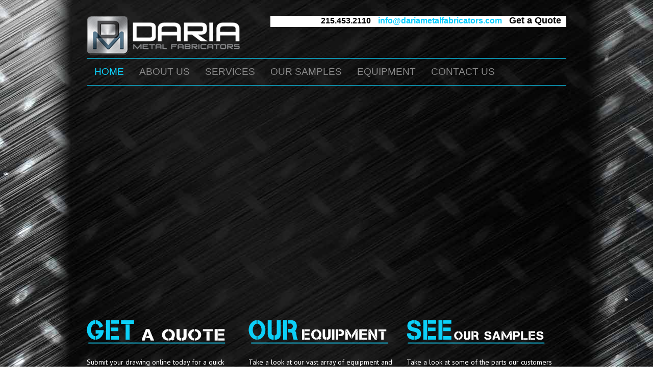

--- FILE ---
content_type: text/html; charset=utf-8
request_url: https://www.dariametalfabricators.com/
body_size: 7565
content:
<!DOCTYPE html PUBLIC "-//W3C//DTD XHTML+RDFa 1.0//EN"
  "http://www.w3.org/MarkUp/DTD/xhtml-rdfa-1.dtd">
<html xmlns="http://www.w3.org/1999/xhtml" xml:lang="en" version="XHTML+RDFa 1.0" dir="ltr"
  xmlns:content="http://purl.org/rss/1.0/modules/content/"
  xmlns:dc="http://purl.org/dc/terms/"
  xmlns:foaf="http://xmlns.com/foaf/0.1/"
  xmlns:og="http://ogp.me/ns#"
  xmlns:rdfs="http://www.w3.org/2000/01/rdf-schema#"
  xmlns:sioc="http://rdfs.org/sioc/ns#"
  xmlns:sioct="http://rdfs.org/sioc/types#"
  xmlns:skos="http://www.w3.org/2004/02/skos/core#"
  xmlns:xsd="http://www.w3.org/2001/XMLSchema#">

<head profile="http://www.w3.org/1999/xhtml/vocab">
  <meta http-equiv="X-UA-Compatible" content="IE=edge" />
<meta charset="utf-8" />
<meta name="MobileOptimized" content="width" />
<meta name="HandheldFriendly" content="true" />
<meta name="viewport" content="width=device-width, initial-scale=1" />
<link rel="shortcut icon" href="https://www.dariametalfabricators.com/sites/default/files/DM_icon_2C_v.png" type="image/png" />
<meta name="description" content="Daria metal fabricators, Laser cutting, powder coating and painting as well as press brake forming and welding. Metal fabrication is what we do." />
<meta name="keywords" content="metal fabricators" />
<meta name="generator" content="Drupal 7 (https://www.drupal.org)" />
<link rel="canonical" href="https://www.dariametalfabricators.com/" />
<link rel="shortlink" href="https://www.dariametalfabricators.com/" />
  <meta name="web_author" content="Complete Web Solutions - http://www.completewebsol.com"/>
  <title>Daria Metal Fabricators | Precision Sheet Metal</title>
  <style type="text/css" media="all">
@import url("https://www.dariametalfabricators.com/modules/system/system.base.css?ri3xsr");
@import url("https://www.dariametalfabricators.com/modules/system/system.menus.css?ri3xsr");
@import url("https://www.dariametalfabricators.com/modules/system/system.messages.css?ri3xsr");
@import url("https://www.dariametalfabricators.com/modules/system/system.theme.css?ri3xsr");
</style>
<style type="text/css" media="all">
@import url("https://www.dariametalfabricators.com/modules/field/theme/field.css?ri3xsr");
@import url("https://www.dariametalfabricators.com/modules/node/node.css?ri3xsr");
@import url("https://www.dariametalfabricators.com/modules/search/search.css?ri3xsr");
@import url("https://www.dariametalfabricators.com/modules/user/user.css?ri3xsr");
@import url("https://www.dariametalfabricators.com/sites/all/modules/youtube/css/youtube.css?ri3xsr");
@import url("https://www.dariametalfabricators.com/sites/all/modules/views/css/views.css?ri3xsr");
</style>
<style type="text/css" media="all">
@import url("https://www.dariametalfabricators.com/sites/all/modules/ctools/css/ctools.css?ri3xsr");
@import url("https://www.dariametalfabricators.com/sites/all/modules/lightbox2/css/lightbox.css?ri3xsr");
@import url("https://www.dariametalfabricators.com/sites/all/modules/panels/css/panels.css?ri3xsr");
@import url("https://www.dariametalfabricators.com/sites/all/modules/panels/plugins/layouts/threecol_33_34_33_stacked/threecol_33_34_33_stacked.css?ri3xsr");
@import url("https://www.dariametalfabricators.com/sites/all/modules/md_slider/css/animate.css?ri3xsr");
@import url("https://www.dariametalfabricators.com/sites/all/modules/md_slider/css/md-slider.css?ri3xsr");
</style>
<style type="text/css" media="all">
<!--/*--><![CDATA[/*><!--*/
.md-layer-1-0-0{z-index:1000!important;}.md-layer-1-0-1{z-index:2!important;}.md-layer-1-0-2{z-index:2!important;}.md-layer-1-0-3{z-index:2!important;}.md-layer-1-0-4{z-index:2!important;}.md-layer-1-0-5{z-index:2!important;}

/*]]>*/-->
</style>
<style type="text/css" media="all">
@import url("https://www.dariametalfabricators.com/sites/all/modules/md_slider/css/md-slider-style.css?ri3xsr");
@import url("https://www.dariametalfabricators.com/sites/all/modules/addtoany/addtoany.css?ri3xsr");
@import url("https://www.dariametalfabricators.com/sites/all/modules/mmenu/themes/mm-basic/styles/mm-basic.css?ri3xsr");
@import url("https://www.dariametalfabricators.com/sites/all/libraries/mmenu/main/src/css/jquery.mmenu.all.css?ri3xsr");
@import url("https://www.dariametalfabricators.com/sites/all/libraries/superfish/css/superfish.css?ri3xsr");
</style>
<style type="text/css" media="all">
@import url("https://www.dariametalfabricators.com/sites/all/themes/daria/css/skeleton.css?ri3xsr");
@import url("https://www.dariametalfabricators.com/sites/all/themes/daria/css/font-awesome.min.css?ri3xsr");
@import url("https://www.dariametalfabricators.com/sites/all/themes/daria/css/style.css?ri3xsr");
@import url("https://www.dariametalfabricators.com/sites/all/themes/daria/css/buttons.css?ri3xsr");
@import url("https://www.dariametalfabricators.com/sites/all/themes/daria/css/layout.css?ri3xsr");
@import url("https://www.dariametalfabricators.com/sites/all/themes/daria/css/custom.css?ri3xsr");
</style>
  <script type="text/javascript" src="https://www.dariametalfabricators.com/sites/all/modules/jquery_update/replace/jquery/1.7/jquery.min.js?v=1.7.1"></script>
<script type="text/javascript" src="https://www.dariametalfabricators.com/misc/jquery-extend-3.4.0.js?v=1.7.1"></script>
<script type="text/javascript" src="https://www.dariametalfabricators.com/misc/jquery-html-prefilter-3.5.0-backport.js?v=1.7.1"></script>
<script type="text/javascript" src="https://www.dariametalfabricators.com/misc/jquery.once.js?v=1.2"></script>
<script type="text/javascript" src="https://www.dariametalfabricators.com/misc/drupal.js?ri3xsr"></script>
<script type="text/javascript">
<!--//--><![CDATA[//><!--
jQuery(document).ready(function($) {
    $(document).ready(function (){ setSize(); });

    $(window).on("resize", function () {
      setSize();
    });

    function setSize() {
      if($(window).width() < 760){
        $("#header-wrap").css("display","none");
        $("#nav-wrap").css("display","none");
        $("#mobile-header").css("display","block");
      } else {
        $("#header-wrap").css("display","block");
        $("#nav-wrap").css("display","block");
        $("#mobile-header").css("display","none");
      }
    };
  });
//--><!]]>
</script>
<script type="text/javascript" src="//maps.googleapis.com/maps/api/js?sensor=false"></script>
<script type="text/javascript" src="https://www.dariametalfabricators.com/sites/all/modules/lightbox2/js/lightbox.js?1767894257"></script>
<script type="text/javascript" src="https://www.dariametalfabricators.com/sites/all/modules/md_slider/js/jquery.touchwipe.js?ri3xsr"></script>
<script type="text/javascript" src="https://www.dariametalfabricators.com/sites/all/modules/md_slider/js/mdvideobox.js?ri3xsr"></script>
<script type="text/javascript" src="https://www.dariametalfabricators.com/sites/all/modules/md_slider/js/modernizr.js?ri3xsr"></script>
<script type="text/javascript" src="https://www.dariametalfabricators.com/sites/all/modules/md_slider/js/jquery.easing.js?ri3xsr"></script>
<script type="text/javascript" src="https://www.dariametalfabricators.com/sites/all/modules/md_slider/js/md-slider.js?ri3xsr"></script>
<script type="text/javascript">
<!--//--><![CDATA[//><!--
(function($) {
      $(document).ready(function() {
          effectsIn = Drupal.settings.inEffects;
          effectsOut = Drupal.settings.outEffects;
          var options = Drupal.settings.md_slider_options_1;
          $('#md-slider-1-block').mdSlider(options);
      });
    })(jQuery);
//--><!]]>
</script>
<script type="text/javascript" src="https://www.dariametalfabricators.com/sites/all/modules/mmenu/js/mmenu.js?ri3xsr"></script>
<script type="text/javascript" src="https://www.dariametalfabricators.com/sites/all/libraries/mmenu/main/src/js/jquery.mmenu.min.all.js?ri3xsr"></script>
<script type="text/javascript" src="https://www.dariametalfabricators.com/sites/all/libraries/superfish/jquery.hoverIntent.minified.js?ri3xsr"></script>
<script type="text/javascript" src="https://www.dariametalfabricators.com/sites/all/libraries/superfish/supposition.js?ri3xsr"></script>
<script type="text/javascript" src="https://www.dariametalfabricators.com/sites/all/libraries/superfish/superfish.js?ri3xsr"></script>
<script type="text/javascript" src="https://www.dariametalfabricators.com/sites/all/modules/superfish/superfish.js?ri3xsr"></script>
<script type="text/javascript" src="//animate.adobe.com/runtime/5.0.0/edge.5.0.0.min.js?ri3xsr"></script>
<script type="text/javascript">
<!--//--><![CDATA[//><!--
AdobeEdge.loadComposition("homevideo2", "EDGE-77006049", {"htmlRoot":"\/sites\/default\/files\/edge_suite\/project\/homevideo2_6\/","bScaleToParent":"true"}, {}, {});
//--><!]]>
</script>
<script type="text/javascript">
<!--//--><![CDATA[//><!--
jQuery.extend(Drupal.settings, {"basePath":"\/","pathPrefix":"","ajaxPageState":{"theme":"daria","theme_token":"Oc4WNdxXbNlEPdnNM5DFTNMMXzgVljCDbaYk3oLgQkw","js":{"sites\/all\/modules\/jquery_update\/replace\/jquery\/1.7\/jquery.min.js":1,"misc\/jquery-extend-3.4.0.js":1,"misc\/jquery-html-prefilter-3.5.0-backport.js":1,"misc\/jquery.once.js":1,"misc\/drupal.js":1,"0":1,"\/\/maps.googleapis.com\/maps\/api\/js?sensor=false":1,"sites\/all\/modules\/lightbox2\/js\/lightbox.js":1,"sites\/all\/modules\/md_slider\/js\/jquery.touchwipe.js":1,"sites\/all\/modules\/md_slider\/js\/mdvideobox.js":1,"sites\/all\/modules\/md_slider\/js\/modernizr.js":1,"sites\/all\/modules\/md_slider\/js\/jquery.easing.js":1,"sites\/all\/modules\/md_slider\/js\/md-slider.js":1,"1":1,"sites\/all\/modules\/mmenu\/js\/mmenu.js":1,"sites\/all\/libraries\/mmenu\/main\/src\/js\/jquery.mmenu.min.all.js":1,"sites\/all\/libraries\/superfish\/jquery.hoverIntent.minified.js":1,"sites\/all\/libraries\/superfish\/supposition.js":1,"sites\/all\/libraries\/superfish\/superfish.js":1,"sites\/all\/modules\/superfish\/superfish.js":1,"\/\/animate.adobe.com\/runtime\/5.0.0\/edge.5.0.0.min.js":1,"2":1},"css":{"modules\/system\/system.base.css":1,"modules\/system\/system.menus.css":1,"modules\/system\/system.messages.css":1,"modules\/system\/system.theme.css":1,"modules\/field\/theme\/field.css":1,"modules\/node\/node.css":1,"modules\/search\/search.css":1,"modules\/user\/user.css":1,"sites\/all\/modules\/youtube\/css\/youtube.css":1,"sites\/all\/modules\/views\/css\/views.css":1,"sites\/all\/modules\/ctools\/css\/ctools.css":1,"sites\/all\/modules\/lightbox2\/css\/lightbox.css":1,"sites\/all\/modules\/panels\/css\/panels.css":1,"sites\/all\/modules\/panels\/plugins\/layouts\/threecol_33_34_33_stacked\/threecol_33_34_33_stacked.css":1,"sites\/all\/modules\/md_slider\/css\/animate.css":1,"sites\/all\/modules\/md_slider\/css\/md-slider.css":1,"0":1,"sites\/all\/modules\/md_slider\/css\/md-slider-style.css":1,"sites\/all\/modules\/addtoany\/addtoany.css":1,"sites\/all\/modules\/mmenu\/themes\/mm-basic\/styles\/mm-basic.css":1,"sites\/all\/libraries\/mmenu\/main\/src\/css\/jquery.mmenu.all.css":1,"sites\/all\/libraries\/mmenu\/icomoon\/icomoon.css":1,"sites\/all\/libraries\/superfish\/css\/superfish.css":1,"sites\/all\/themes\/daria\/css\/skeleton.css":1,"sites\/all\/themes\/daria\/css\/font-awesome.min.css":1,"sites\/all\/themes\/daria\/css\/style.css":1,"sites\/all\/themes\/daria\/css\/buttons.css":1,"sites\/all\/themes\/daria\/css\/layout.css":1,"sites\/all\/themes\/daria\/color\/colors.css":1,"sites\/all\/themes\/daria\/css\/custom.css":1}},"lightbox2":{"rtl":0,"file_path":"\/(\\w\\w\/)public:\/","default_image":"\/sites\/all\/modules\/lightbox2\/images\/brokenimage.jpg","border_size":10,"font_color":"000","box_color":"fff","top_position":"","overlay_opacity":"0.8","overlay_color":"000","disable_close_click":true,"resize_sequence":0,"resize_speed":400,"fade_in_speed":400,"slide_down_speed":600,"use_alt_layout":false,"disable_resize":false,"disable_zoom":false,"force_show_nav":false,"show_caption":true,"loop_items":false,"node_link_text":"View Image Details","node_link_target":false,"image_count":"Image !current of !total","video_count":"Video !current of !total","page_count":"Page !current of !total","lite_press_x_close":"press \u003Ca href=\u0022#\u0022 onclick=\u0022hideLightbox(); return FALSE;\u0022\u003E\u003Ckbd\u003Ex\u003C\/kbd\u003E\u003C\/a\u003E to close","download_link_text":"","enable_login":false,"enable_contact":false,"keys_close":"c x 27","keys_previous":"p 37","keys_next":"n 39","keys_zoom":"z","keys_play_pause":"32","display_image_size":"original","image_node_sizes":"()","trigger_lightbox_classes":"","trigger_lightbox_group_classes":"","trigger_slideshow_classes":"","trigger_lightframe_classes":"","trigger_lightframe_group_classes":"","custom_class_handler":0,"custom_trigger_classes":"","disable_for_gallery_lists":true,"disable_for_acidfree_gallery_lists":true,"enable_acidfree_videos":true,"slideshow_interval":5000,"slideshow_automatic_start":true,"slideshow_automatic_exit":true,"show_play_pause":true,"pause_on_next_click":false,"pause_on_previous_click":true,"loop_slides":false,"iframe_width":600,"iframe_height":400,"iframe_border":1,"enable_video":false},"inEffects":["bounceIn","bounceInDown","bounceInUp","bounceInLeft","bounceInRight","fadeIn","fadeInUp","fadeInDown","fadeInLeft","fadeInRight","fadeInUpBig","fadeInDownBig","fadeInLeftBig","fadeInRightBig","flipInX","flipInY","foolishIn","lightSpeedIn","puffIn","rollIn","rotateIn","rotateInDownLeft","rotateInDownRight","rotateInUpLeft","rotateInUpRight","twisterInDown","twisterInUp","swap","swashIn","tinRightIn","tinLeftIn","tinUpIn","tinDownIn","vanishIn"],"outEffects":["bombRightOut","bombLeftOut","bounceOut","bounceOutDown","bounceOutUp","bounceOutLeft","bounceOutRight","fadeOut","fadeOutUp","fadeOutDown","fadeOutLeft","fadeOutRight","fadeOutUpBig","fadeOutDownBig","fadeOutLeftBig","fadeOutRightBig","flipOutX","flipOutY","foolishOut","hinge","holeOut","lightSpeedOut","puffOut","rollOut","rotateOut","rotateOutDownLeft","rotateOutDownRight","rotateOutUpLeft","rotateOutUpRight","rotateDown","rotateUp","rotateLeft","rotateRight","swashOut","tinRightOut","tinLeftOut","tinUpOut","tinDownOut","vanishOut"],"md_slider_options_1":{"fullwidth":false,"transitionsSpeed":800,"width":"960","height":"371","enableDrag":true,"responsive":true,"loop":true,"showLoading":false,"loadingPosition":"bottom","showArrow":false,"showBullet":false,"posBullet":"5","showThumb":false,"posThumb":"1","slideShowDelay":"8000","slideShow":true,"styleBorder":"0","styleShadow":"0","videoBox":false},"mmenu":{"mmenu_left":{"enabled":"1","title":"Left menu","name":"mmenu_left","blocks":[{"module_delta":"system|main-menu","menu_parameters":{"min_depth":"1"},"title":"Main menu","collapsed":"0","wrap":"0","module":"system","delta":"main-menu"}],"options":{"classes":"mm-basic","effects":[],"slidingSubmenus":true,"clickOpen":{"open":true,"selector":"#menu-toggle"},"counters":{"add":true,"update":true},"dragOpen":{"open":true,"pageNode":"body","threshold":100,"maxStartPos":50},"footer":{"add":true,"content":"","title":"Copyright \u00a92015","update":true},"header":{"add":true,"content":"","title":"Daria Metal Fabricators","update":true},"labels":{"collapse":false},"offCanvas":{"enabled":true,"modal":false,"moveBackground":true,"position":"left","zposition":"front"},"searchfield":{"add":false,"addTo":"menu","search":false,"placeholder":"Search","noResults":"No results found.","showLinksOnly":true}},"configurations":{"clone":false,"preventTabbing":false,"panelNodetype":"div, ul, ol","transitionDuration":400,"classNames":{"label":"Label","panel":"Panel","selected":"Selected","buttonbars":{"buttonbar":"anchors"},"counters":{"counter":"Counter"},"fixedElements":{"fixedTop":"FixedTop","fixedBottom":"FixedBottom"},"footer":{"panelFooter":"Footer"},"header":{"panelHeader":"Header","panelNext":"Next","panelPrev":"Prev"},"labels":{"collapsed":"Collapsed"},"toggles":{"toggle":"Toggle","check":"Check"}},"dragOpen":{"width":{"perc":0.8000000000000000444089209850062616169452667236328125,"min":140,"max":440},"height":{"perc":0.8000000000000000444089209850062616169452667236328125,"min":140,"max":880}},"offCanvas":{"menuInjectMethod":"prepend","menuWrapperSelector":"body","pageNodetype":"div","pageSelector":"#page-wrap"}},"custom":[],"position":"left"}},"superfish":{"1":{"id":"1","sf":{"animation":{"opacity":"show","height":"show"},"speed":"\u0027fast\u0027","autoArrows":true,"dropShadows":true,"disableHI":false},"plugins":{"supposition":true,"bgiframe":false}}}});
//--><!]]>
</script>
</head>
<body class="html front not-logged-in no-sidebars page-home" >
  <div id="skip-link">
    <a href="#main-content" class="element-invisible element-focusable">Skip to main content</a>
  </div>
    <div id="page-wrap">

  <div id="header-wrap">
    <div class="container">
        
                
        <div class="clear"></div>
        
        <!-- #header -->

        <div id="header" class="sixteen columns clearfix">   

        
            <div class="inner">
    
                                  <a href="/" title="Home" rel="home" id="logo">
                    <img src="https://www.dariametalfabricators.com/sites/default/files/newlogo_1.png" alt="Home" />
                  </a>
                                
                                  <div id="name-and-slogan" class="element-invisible">

                                              <div id="site-name" class="element-invisible">
                        <a href="/" title="Home" rel="home">Daria Metal Fabricators</a>
                        </div>
                      
                                              <div id="site-slogan" class="element-invisible">
                        Precision Sheet Metal                        </div>
                      
                  </div>
                            </div>
        </div><!-- /#header -->
        
                <!-- #header-right -->
          <div id="header-right" class="ten columns clearfix">

            <div class="inner">
                <div class="region region-header-right">
    <div id="block-block-7" class="block block-block">

    
  <div class="content">
    <ul>
<li id="header-phone"><strong>215.453.2110</strong></li>
<li id="header-contact"><span style="color: #00ccff;"><strong><a href="mailto:info@dariametalfabricators.com"><span style="color: #00ccff;">info@dariametalfabricators.com</span></a></strong></span></li>
<li id="header-quote"><strong><a href="/contact/metal_fabrication" target="_blank">Get a Quote</a></strong></li>
</ul>
  </div>
</div>
  </div>
            </div>

          </div><!-- /#header-right -->
                
        <div class="clear"></div>
        
        <!-- #navigation -->
        <div id="navigation" class="sixteen columns clearfix">
        
            <div class="menu-header">
                              <div class="region region-header">
    <div id="block-superfish-1" class="block block-superfish">

    
  <div class="content">
    <ul id="superfish-1" class="menu sf-menu sf-main-menu sf-horizontal sf-style-none sf-total-items-6 sf-parent-items-0 sf-single-items-6"><li id="menu-221-1" class="active-trail first odd sf-item-1 sf-depth-1 sf-no-children"><a href="/" class="sf-depth-1 active">Home</a></li><li id="menu-514-1" class="middle even sf-item-2 sf-depth-1 sf-no-children"><a href="/about_us/metal_fabrication" class="sf-depth-1">About Us</a></li><li id="menu-516-1" class="middle odd sf-item-3 sf-depth-1 sf-no-children"><a href="/services" title="" class="sf-depth-1">Services</a></li><li id="menu-538-1" class="middle even sf-item-4 sf-depth-1 sf-no-children"><a href="/samples" title="" class="sf-depth-1">Our Samples</a></li><li id="menu-539-1" class="middle odd sf-item-5 sf-depth-1 sf-no-children"><a href="/programming_engineering/metal_fabrication" class="sf-depth-1">Equipment</a></li><li id="menu-537-1" class="last even sf-item-6 sf-depth-1 sf-no-children"><a href="/contact_us" title="" class="sf-depth-1">Contact Us</a></li></ul>  </div>
</div>
  </div>
                
                        </div>
            
        </div><!-- /#navigation -->
    </div>
  </div>
  <div id="mobile-header">
      <div id="mobile-nav-wrap">
      <div class="container">
        <a id="menu-toggle" href ="/" class="box-shadow-menu">
          <i class="fa fa-bars"></i>
        </a>

        <a href="/" title="Home" rel="home" id="mlogo">
          <img src="/sites/all/themes/daria/mlogo.png" alt="Daria" />
        </a>

        <a href="/contact" style="color:white;float:right;padding-right:1.25em;">
          <i class="fa fa-envelope-o"></i>
        </a>
      </div>
    </div>
  </div>
  <div id="body-wrap">
    <div class="container">
                <div id="content" class="sixteen columns clearfix">    
                
                    
                        
            <div id="main">
            
                <div id="highlighted" class="clearfix">  <div class="region region-highlighted">
    <div id="block-edge-suite-edge-suite-composition-block-6" class="block block-edge-suite">

    
  <div class="content">
    <div class="edge-suite-instance edge-suite-inline"><div id="Stage_homevideo2_6_6" style="width:960px;height:400px;" class="EDGE-77006049"></div></div>  </div>
</div>
  </div>
</div>                
                                
                                
                                
                                <div class="tabs">
                                  </div>
                                
                                
                                
                  <div class="region region-content">
    <div id="block-system-main" class="block block-system">

    
  <div class="content">
    <div class="panel-display panel-3col-33-stacked  clearfix" >
  
  <div class="center-wrapper">
    <div class="panel-panel panel-col-first">
      <div class="inside"><div class="panel-pane pane-block pane-block-1"  >
  
      
  
  <div class="pane-content">
    <p><img src="/sites/default/files/edge_suite/a%20quote.png" width="272" height="47" /></p>
<p>Submit your drawing online today for a quick quote.  We accept many different file types including .pdf, .sldprt, .slddrw, .dxf, .dwg, .jpg and more.  </p>
<p style="text-align: right;"><a href="/contact_us"><img src="/sites/default/files/edge_suite/Shape%207%20copy%205.png" width="124" height="19" /></a></p>
  </div>

  
  </div>
</div>
    </div>

    <div class="panel-panel panel-col">
      <div class="inside"><div class="panel-pane pane-block pane-block-2"  >
  
      
  
  <div class="pane-content">
    <p><a href="/programming_engineering/metal_fabrication"><img src="/sites/default/files/edge_suite/our.png" width="274" height="47" /></a></p>
<p>Take a look at our vast array of equipment and get idea of exactly what we have the ability to do. If you don't think we can handle your problem parts, give a us call!</p>
<p style="text-align: right;"><a href="/programming_engineering/metal_fabrication"><img src="/sites/default/files/edge_suite/Shape%207%20copy%205.png" width="124" height="19" /></a></p>
  </div>

  
  </div>
</div>
    </div>

    <div class="panel-panel panel-col-last">
      <div class="inside"><div class="panel-pane pane-block pane-block-3"  >
  
      
  
  <div class="pane-content">
    <p><a href="/samples"><img src="/sites/default/files/edge_suite/see.png" width="271" height="47" /></a></p>
<p>Take a look at some of the parts our customers have entrusted us to build for them.  Our talented employees are not only capable, but proud of what they do!</p>
<p style="text-align: right;"><a href="/samples"><img src="/sites/default/files/edge_suite/Shape%207%20copy%205.png" width="124" height="19" /></a></p>
  </div>

  
  </div>
</div>
    </div>
  </div>

  </div>
  </div>
</div>
<div id="block-md-slider-blocks" class="block block-md-slider">

    
  <div class="content">
    <div id="md-slider-1-block" class="md-slide-items" data-thumb-width='100' data-thumb-height='75'>
          <div class="md-slide-item slide-1" data-timeout='8000' data-transition="fade" data-thumb-type='image' data-thumb='https://www.dariametalfabricators.com/sites/default/files/styles/md_slider_1_thumb/public/blocks.png?itok=PP_L2e59'>
    <div class="md-mainimg" style="">
            <img src="https://www.dariametalfabricators.com/sites/default/files/styles/md_slider_1_bg/public/blocks.png?itok=4QrjR-M-" alt="" />
          </div>
    <div class="md-objects">
            <div class="md-object md-layer-1-0-0" data-x='719' data-y='4' data-width='225' data-height='108' data-start='0' data-stop='8000'>
                        <a href="https://www.dariametalfabricators.com/brackets/metal_fabrication">
                <img src="https://www.dariametalfabricators.com/sites/default/files/md-blank.png" alt="md-blank.png" />
            </a>
              </div>
            <div class="md-object md-layer-1-0-1" data-x='0' data-y='0' data-width='298' data-height='365' data-start='0' data-stop='8000'>
                        <a href="https://www.dariametalfabricators.com/enclosures/metal_fabrication">
                <img src="https://www.dariametalfabricators.com/sites/default/files/md-blank.png" alt="md-blank.png" />
            </a>
              </div>
            <div class="md-object md-layer-1-0-2" data-x='308' data-y='0' data-width='406' data-height='183' data-start='0' data-stop='8000'>
                        <a href="https://www.dariametalfabricators.com/retail_displays/metal_fabrication">
                <img src="https://www.dariametalfabricators.com/sites/default/files/md-blank.png" alt="md-blank.png" />
            </a>
              </div>
            <div class="md-object md-layer-1-0-3" data-x='313' data-y='182' data-width='406' data-height='183' data-start='0' data-stop='8000'>
                        <a href="https://www.dariametalfabricators.com/control_boxes/metal_fabrication">
                <img src="https://www.dariametalfabricators.com/sites/default/files/md-blank.png" alt="md-blank.png" />
            </a>
              </div>
            <div class="md-object md-layer-1-0-4" data-x='722' data-y='246' data-width='225' data-height='108' data-start='0' data-stop='8000'>
                        <a href="https://www.dariametalfabricators.com/panels/metal_fabrication">
                <img src="https://www.dariametalfabricators.com/sites/default/files/md-blank.png" alt="md-blank.png" />
            </a>
              </div>
            <div class="md-object md-layer-1-0-5" data-x='720' data-y='124' data-width='225' data-height='108' data-start='0' data-stop='8000'>
                        <a href="https://www.dariametalfabricators.com/chassis/metal_fabrication">
                <img src="https://www.dariametalfabricators.com/sites/default/files/md-blank.png" alt="md-blank.png" />
            </a>
              </div>
        </div>
</div>
    </div>

  </div>
</div>
  </div>
                                
            </div>
        
        </div><!-- /#content -->
        
				
                
        <div class="clear"></div>
        
                <!-- #featured -->
        <div id="featured" class="sixteen columns clearfix">
            
                            
              <div class="region region-featured-left">
    <div id="block-views-videos-block" class="block block-views">

    <h2>This is what we do</h2>
  
  <div class="content">
    <div class="view view-videos view-id-videos view-display-id-block view-dom-id-930fe4ca1069b965a6fe8ab439814eca">
        
  
  
      <div class="view-content">
      <div class="item-list">    <ul>          <li class="views-row views-row-1 views-row-odd views-row-first">  
  <div class="views-field views-field-title">        <span class="field-content">Laser Cutting</span>  </div>  
  <div class="views-field views-field-field-thumbnail">        <div class="field-content"><a href="https://www.dariametalfabricators.com/what-we-do/Laser%20Cutting"><img typeof="foaf:Image" src="https://www.dariametalfabricators.com/sites/default/files/styles/video/public/Laser%20Cutting.jpg?itok=f9wEat5H" width="220" height="140" alt="" /></a></div>  </div></li>
          <li class="views-row views-row-2 views-row-even">  
  <div class="views-field views-field-title">        <span class="field-content">Press Brake Forming</span>  </div>  
  <div class="views-field views-field-field-thumbnail">        <div class="field-content"><a href="https://www.dariametalfabricators.com/what-we-do/Press%20Brake%20Forming"><img typeof="foaf:Image" src="https://www.dariametalfabricators.com/sites/default/files/styles/video/public/Press%20Brake.jpg?itok=E4CkUE9f" width="220" height="140" alt="" /></a></div>  </div></li>
          <li class="views-row views-row-3 views-row-odd">  
  <div class="views-field views-field-title">        <span class="field-content">Welding</span>  </div>  
  <div class="views-field views-field-field-thumbnail">        <div class="field-content"><a href="https://www.dariametalfabricators.com/what-we-do/Welding"><img typeof="foaf:Image" src="https://www.dariametalfabricators.com/sites/default/files/styles/video/public/Welding.jpg?itok=_o1YWoFE" width="220" height="140" alt="" /></a></div>  </div></li>
          <li class="views-row views-row-4 views-row-even views-row-last">  
  <div class="views-field views-field-title">        <span class="field-content">Powder Coating/Painting</span>  </div>  
  <div class="views-field views-field-field-thumbnail">        <div class="field-content"><a href="https://www.dariametalfabricators.com/what-we-do/Powder%20Coating/Painting"><img typeof="foaf:Image" src="https://www.dariametalfabricators.com/sites/default/files/styles/video/public/Powder%20Coating.jpg?itok=pASxcZGB" width="220" height="140" alt="" /></a></div>  </div></li>
      </ul></div>    </div>
  
  
  
  
  
  
</div>  </div>
</div>
  </div>
                        
                        
        </div><!-- /#featured -->
                
	</div> <!-- /#body-wrap -->
        
	<div id="footer" >
        <div class="container">
        	<div class="sixteen columns clearfix">
        
                <div class="one_third">
                  <div class="region region-footer-first">
    <div id="block-block-5" class="block block-block">

    <h2>Services</h2>
  
  <div class="content">
    <p><span style="font-size: small;"><span style="font-size: small;">D<span style="font-size: small;">ARIA is designed as a job shop. Specializing in 1 pc. protoyping to 100,000 piece production runs using steel, aluminum, stainless, brass and copper sheet. Customer parts can be delivered complete, including plating, anodizing, e-coat or powder coat and silkscreening.</span></span></span></p>
<p style="text-align: center;"><a href="/services"><span><img src="/sites/default/files/edge_suite/view.png" width="143" height="27" /></span></a></p>
  </div>
</div>
  </div>
                </div>
                
                <div class="one_third">
                  <div class="region region-footer-second">
    <div id="block-views-samples-block-1" class="block block-views">

    <h2>samples</h2>
  
  <div class="content">
    <div class="view view-samples view-id-samples view-display-id-block_1 view-dom-id-454bd1c264eb092f11f60305aef06cb6">
        
  
  
      <div class="view-content">
      <table class="views-view-grid cols-2">
  
  <tbody>
          <tr  class="row-1 row-first">
                  <td  class="col-1 col-first">
              
  <div class="views-field views-field-field-image">        <div class="field-content"><a href="https://www.dariametalfabricators.com/sites/default/files/698Black%20Powder%20Coated%20Louver%20Panel_T.jpg" rel="lightshow[field_image][]" title=""><img typeof="foaf:Image" src="https://www.dariametalfabricators.com/sites/default/files/styles/samplesfooter/public/698Black%20Powder%20Coated%20Louver%20Panel_T.jpg?itok=NVWF0yUy" width="125" height="90" alt="" /></a></div>  </div>          </td>
                  <td  class="col-2 col-last">
              
  <div class="views-field views-field-field-image">        <div class="field-content"><a href="https://www.dariametalfabricators.com/sites/default/files/1053Stamped%20Mount%20Bracket_T.jpg" rel="lightshow[field_image][]" title=""><img typeof="foaf:Image" src="https://www.dariametalfabricators.com/sites/default/files/styles/samplesfooter/public/1053Stamped%20Mount%20Bracket_T.jpg?itok=HuE7W7bx" width="125" height="90" alt="" /></a></div>  </div>          </td>
              </tr>
          <tr  class="row-2 row-last">
                  <td  class="col-1 col-first">
              
  <div class="views-field views-field-field-image">        <div class="field-content"><a href="https://www.dariametalfabricators.com/sites/default/files/2129Anodized%20Aluminum%20Bracket%20with%20PEMS_T.jpg" rel="lightshow[field_image][]" title=""><img typeof="foaf:Image" src="https://www.dariametalfabricators.com/sites/default/files/styles/samplesfooter/public/2129Anodized%20Aluminum%20Bracket%20with%20PEMS_T.jpg?itok=-_pZr2Sk" width="125" height="90" alt="" /></a></div>  </div>          </td>
                  <td  class="col-2 col-last">
              
  <div class="views-field views-field-field-image">        <div class="field-content"><a href="https://www.dariametalfabricators.com/sites/default/files/2554Computer%20Cabinet%20Back%20Enclosure.jpg" rel="lightshow[field_image][]" title=""><img typeof="foaf:Image" src="https://www.dariametalfabricators.com/sites/default/files/styles/samplesfooter/public/2554Computer%20Cabinet%20Back%20Enclosure.jpg?itok=MfOhwdaF" width="125" height="90" alt="" /></a></div>  </div>          </td>
              </tr>
      </tbody>
</table>
    </div>
  
  
  
  
  
  
</div>  </div>
</div>
  </div>
                </div>
                
                <div class="one_third last">
                  <div class="region region-footer-third">
    <div id="block-block-4" class="block block-block">

    <h2>Contact</h2>
  
  <div class="content">
    <div><span style="color: #000000;"><a href="mailto:info@dariametalfabricators.com"><span style="font-size: medium; color: #000000;">Email us</span></a></span></div>
<div><span style="font-size: x-large; color: #000000;">215.453.2110</span></div>
<div><span style="font-size: x-large; color: #000000;">1507 W. Park Ave.</span></div>
<div><span style="font-size: large; color: #000000;"><span style="font-size: large;">Perkasie, PA 18944</span></span><br />
<hr /><span style="font-size: large; color: #999999;"></span></div>
<div><a href="/our_location/metal_fabrication" target="_blank" title="Map to Daria Metal Fabrication"><img src="/sites/default/files/edge_suite/map.png" width="123" height="25" /></a> <a href="/contact_us" target="_blank" title="Contact Daria"><img src="/sites/default/files/edge_suite/quote.png" width="123" height="25" /></a></div>
  </div>
</div>
  </div>
                </div>
        
                <div class="clear"></div>
                
                  <div class="region region-footer">
    <div id="block-menu-menu-footer-menu" class="block block-menu">

    
  <div class="content">
    <ul class="menu"><li class="first leaf"><a href="/about_us/metal_fabrication" title="">About Us</a></li>
<li class="leaf"><a href="http://daria.dotws.net/programming_engineering/metal_fabrication" title="">Equipment</a></li>
<li class="leaf"><a href="/our_samples/metal_fabrication">Samples</a></li>
<li class="leaf"><a href="/services/metal_fabrication">Services</a></li>
<li class="last leaf"><a href="/contact/metal_fabrication" title="">Contact Us</a></li>
</ul>  </div>
</div>
  </div>
                
                <div class="clear"></div>
                
                <div id="credits">
                2026                                 Daria Metal Fabricators                                 <br/>Website designed by <a href="http://www.completewebsol.com">Complete Web Solutions</a>
                </div>
        	</div>
        </div>
    </div>
    
</div> <!-- /#page-wrap -->    <div class="region region-page-bottom">
    
<nav id="mmenu_left" class="clearfix">
  <ul>
                            <li class="mmenu-expanded">
            <span class="mmenu-block-expanded mmenu-block"><i class="mmenu-block-icon mmenu-block-icon-system-main-menu"></i><span class="mmenu-block-title">Main menu</span></span>
          </li>
                          <ul class="mmenu-mm-list-level-1"><li class="mmenu-mm-list-mlid-221 mmenu-mm-list-path-front"><a href="/" class="mmenu-list "><i class="icon-home"></i><span class="mmenu-block-title">Home</span></a></li><li class="mmenu-mm-list-mlid-514 mmenu-mm-list-path-node-1"><a href="/about_us/metal_fabrication" class="mmenu-list "><i class="icon-list2"></i><span class="mmenu-block-title">About Us</span></a></li><li class="mmenu-mm-list-mlid-516 mmenu-mm-list-path-services"><a href="/services" class="mmenu-list "><i class="icon-list2"></i><span class="mmenu-block-title">Services</span></a></li><li class="mmenu-mm-list-mlid-538 mmenu-mm-list-path-samples"><a href="/samples" class="mmenu-list "><i class="icon-list2"></i><span class="mmenu-block-title">Our Samples</span></a></li><li class="mmenu-mm-list-mlid-539 mmenu-mm-list-path-node-5"><a href="/programming_engineering/metal_fabrication" class="mmenu-list "><i class="icon-list2"></i><span class="mmenu-block-title">Equipment</span></a></li><li class="mmenu-mm-list-mlid-537 mmenu-mm-list-path-contact_us"><a href="/contact_us" class="mmenu-list "><i class="icon-list2"></i><span class="mmenu-block-title">Contact Us</span></a></li></ul>                    </ul>
</nav>
  </div>
</body>
</html>


--- FILE ---
content_type: text/css
request_url: https://www.dariametalfabricators.com/sites/all/themes/daria/css/skeleton.css?ri3xsr
body_size: 1397
content:
/* 
* Skeleton V1.0.3
* Copyright 2011, Dave Gamache
* www.getskeleton.com
* Free to use under the MIT license.
* http://www.opensource.org/licenses/mit-license.php
* 7/17/2011
*/


/* Table of Contents
==================================================
    #Base 960 Grid    
    #Tablet (Portrait)
    #Mobile (Portrait) 
    #Mobile (Landscape)
    #Clearing */
    
    

/* #Base 960 Grid 
================================================== */

    .container                                  { position: relative; width: 960px; margin: 0 auto; padding: 0; }
    .column, .columns                           { float: left; display: inline; margin-left: 10px; margin-right: 10px; }
    .row                                        { margin-bottom: 20px; }
    
    /* Nested Column Classes */
    .column.alpha, .columns.alpha               { margin-left: 0; }
    .column.omega, .columns.omega               { margin-right: 0; }
    
    /* Base Grid */
    .container .one.column                      { width: 40px;  }
    .container .two.columns                     { width: 100px; }
    .container .three.columns                   { width: 160px; }
    .container .four.columns                    { width: 220px; }
    .container .five.columns                    { width: 280px; }
    .container .six.columns                     { width: 340px; }
    .container .seven.columns                   { width: 400px; }
    .container .eight.columns                   { width: 460px; }
    .container .nine.columns                    { width: 520px; }
    .container .ten.columns                     { width: 580px; }
    .container .eleven.columns                  { width: 640px; }
    .container .twelve.columns                  { width: 700px; }
    .container .thirteen.columns                { width: 760px; }
    .container .fourteen.columns                { width: 820px; }
    .container .fifteen.columns                 { width: 880px; }
    .container .sixteen.columns                 { width: 940px; }
    
    .container .one-third.column                { width: 300px; }
    .container .two-thirds.column               { width: 620px; }
    
    /* Offsets */   
    .container .offset-by-one                   { padding-left: 60px;  }
    .container .offset-by-two                   { padding-left: 120px; }
    .container .offset-by-three                 { padding-left: 180px; }
    .container .offset-by-four                  { padding-left: 240px; }
    .container .offset-by-five                  { padding-left: 300px; }
    .container .offset-by-six                   { padding-left: 360px; }
    .container .offset-by-seven                 { padding-left: 420px; }
    .container .offset-by-eight                 { padding-left: 480px; }
    .container .offset-by-nine                  { padding-left: 540px; }
    .container .offset-by-ten                   { padding-left: 600px; }
    .container .offset-by-eleven                { padding-left: 660px; }
    .container .offset-by-twelve                { padding-left: 720px; }
    .container .offset-by-thirteen              { padding-left: 780px; }
    .container .offset-by-fourteen              { padding-left: 840px; }
    .container .offset-by-fifteen               { padding-left: 900px; }
    
    
    
/* #Tablet (Portrait)
================================================== */   

    /* Note: Design for a width of 768px */

    @media only screen and (min-width: 768px) and (max-width: 959px) {
        .container                                  { width: 768px; }
        .container .column,
        .container .columns                         { margin-left: 10px; margin-right: 10px;  }
        .column.alpha, .columns.alpha               { margin-left: 0; margin-right: 10px; }
        .column.omega, .columns.omega               { margin-right: 0; margin-left: 10px; }
    
        .container .one.column                      { width: 28px; }
        .container .two.columns                     { width: 76px; }
        .container .three.columns                   { width: 124px; }
        .container .four.columns                    { width: 172px; }
        .container .five.columns                    { width: 220px; }
        .container .six.columns                     { width: 268px; }
        .container .seven.columns                   { width: 316px; }
        .container .eight.columns                   { width: 364px; }
        .container .nine.columns                    { width: 412px; }
        .container .ten.columns                     { width: 460px; }
        .container .eleven.columns                  { width: 508px; }
        .container .twelve.columns                  { width: 556px; }
        .container .thirteen.columns                { width: 604px; }
        .container .fourteen.columns                { width: 652px; }
        .container .fifteen.columns                 { width: 700px; }
        .container .sixteen.columns                 { width: 748px; }
        
        .container .one-third.column                { width: 236px; }
        .container .two-thirds.column               { width: 492px; }
        
        /* Offsets */   
        .container .offset-by-one                   { padding-left: 48px; }
        .container .offset-by-two                   { padding-left: 96px; }
        .container .offset-by-three                 { padding-left: 144px; }
        .container .offset-by-four                  { padding-left: 192px; }
        .container .offset-by-five                  { padding-left: 240px; }
        .container .offset-by-six                   { padding-left: 288px; }
        .container .offset-by-seven                 { padding-left: 336px; }
        .container .offset-by-eight                 { padding-left: 348px; }
        .container .offset-by-nine                  { padding-left: 432px; }
        .container .offset-by-ten                   { padding-left: 480px; }
        .container .offset-by-eleven                { padding-left: 528px; }
        .container .offset-by-twelve                { padding-left: 576px; }
        .container .offset-by-thirteen              { padding-left: 624px; }
        .container .offset-by-fourteen              { padding-left: 672px; }
        .container .offset-by-fifteen               { padding-left: 720px; }
    }
    
    
/*  #Mobile (Portrait) 
================================================== */
    
    /* Note: Design for a width of 320px */
    
    @media only screen and (max-width: 767px) {
        .container { width: 300px; }
        .columns, .column { margin: 0; }
        
        .container .one.column,
        .container .two.columns,
        .container .three.columns,
        .container .four.columns,
        .container .five.columns,
        .container .six.columns,
        .container .seven.columns,
        .container .eight.columns,
        .container .nine.columns,
        .container .ten.columns,
        .container .eleven.columns,
        .container .twelve.columns,
        .container .thirteen.columns,
        .container .fourteen.columns,
        .container .fifteen.columns,
        .container .sixteen.columns, 
        .container .one-third.column, 
        .container .two-thirds.column  { width: 300px; }
        
        /* Offsets */   
        .container .offset-by-one,              
        .container .offset-by-two,                  
        .container .offset-by-three,                
        .container .offset-by-four,                     
        .container .offset-by-five,                     
        .container .offset-by-six,                  
        .container .offset-by-seven,                
        .container .offset-by-eight,                
        .container .offset-by-nine,                     
        .container .offset-by-ten,                  
        .container .offset-by-eleven,               
        .container .offset-by-twelve,               
        .container .offset-by-thirteen,             
        .container .offset-by-fourteen,             
        .container .offset-by-fifteen { padding-left: 0; }          
                
    }    
    
    
/* #Mobile (Landscape)
================================================== */

    /* Note: Design for a width of 480px */
    
    @media only screen and (min-width: 480px) and (max-width: 767px) {
        .container { width: 420px; }
        .columns, .column { margin: 0; }
        
        .container .one.column,
        .container .two.columns,
        .container .three.columns,
        .container .four.columns,
        .container .five.columns,
        .container .six.columns,
        .container .seven.columns,
        .container .eight.columns,
        .container .nine.columns,
        .container .ten.columns,
        .container .eleven.columns,
        .container .twelve.columns,
        .container .thirteen.columns,
        .container .fourteen.columns,
        .container .fifteen.columns,
        .container .sixteen.columns,
        .container .one-third.column, 
        .container .two-thirds.column { width: 420px; }
    }
     
    
/* #Clearing
================================================== */

    /* Self Clearing Goodness */
    .container:after { content: "\0020"; display: block; height: 0; clear: both; visibility: hidden; } 
    
    /* Use clearfix class on parent to clear nested columns, 
    or wrap each row of columns in a <div class="row"> */
    .clearfix:before,
    .clearfix:after,
    .row:before,
    .row:after {
      content: '\0020';
      display: block;
      overflow: hidden;
      visibility: hidden;
      width: 0;
      height: 0; }
    .row:after,
    .clearfix:after {
      clear: both; }
    .row, 
    .clearfix {
      zoom: 1; }
      
    /* You can also use a <br class="clear" /> to clear columns */
    .clear {
      clear: both;
      display: block;
      overflow: hidden;
      visibility: hidden;
      width: 0;
      height: 0;
    }
    
    
    

--- FILE ---
content_type: text/css
request_url: https://www.dariametalfabricators.com/sites/all/modules/panels/plugins/layouts/threecol_33_34_33_stacked/threecol_33_34_33_stacked.css?ri3xsr
body_size: 75
content:

.panel-3col-33-stacked { 
/*  overflow: hidden;  */
}

.panel-3col-33-stacked .panel-col-top,
.panel-3col-33-stacked .panel-col-bottom { 
  width: 100%; 
  clear: both;
}

.panel-3col-33-stacked .panel-col-top .inside {
  margin-bottom: 1em;
}

.panel-3col-33-stacked .panel-col-first { 
  float: left; 
  width: 33%; 
}

.panel-3col-33-stacked .panel-col-first .inside { 
  margin: 0 .5em 1em 0;
}

.panel-3col-33-stacked .panel-col { 
  float: left; 
  width: 33%; 
}

.panel-3col-33-stacked .panel-col .inside { 
  margin: 0 .5em 1em .5em;
}

.panel-3col-33-stacked .panel-col-last { 
  float: left; 
  width: 33%; 
}

.panel-3col-33-stacked .panel-col-last .inside { 
  margin: 0 0 1em .5em;
}

.panel-3col-33-stacked .panel-separator {
  margin: 0 0 1em 0;
}


--- FILE ---
content_type: text/css
request_url: https://www.dariametalfabricators.com/sites/all/modules/md_slider/css/md-slider.css?ri3xsr
body_size: 2495
content:
/*------------------------------------------------------------------------
# MD Slider - March 18, 2013
# ------------------------------------------------------------------------
# Websites:  http://www.megadrupal.com -  Email: info@megadrupal.com
--------------------------------------------------------------------------*/
/* overlay */
.md-overlay {position: fixed; z-index: 98; left: 0; top: 0;bottom: 0; right: 0; background: #000;opacity: 0.8}
.md-videocontainer {position: fixed; width: 640px; height: 400px; background: #fff; z-index: 99; left: 30%; top: 30%;
    -moz-box-shadow:0px 0px 4px rgba(0,0,0,0.52);
    -webkit-box-shadow:0px 0px 4px rgba(0,0,0,0.52);
    box-shadow:0px 0px 4px rgba(0,0,0,0.52);
    -ms-filter:"progid:DXImageTransform.Microsoft.dropshadow(OffX=0,OffY=0,Color=#85000000,Positive=true)";
    filter:progid:DXImageTransform.Microsoft.dropshadow(OffX=0,OffY=0,Color=#85000000,Positive=true);}
.md-description {padding: 10px 15px}
.md-caption {float: left}
.md-closebtn {display: block;float: right; width: 66px; height: 22px; background: transparent url(../images/closelabel.gif) no-repeat 0 0;}

/* slideshow */
.md-slide-wrap {position: relative; height: 400px;}
.md-slide-wrap img {max-width: inherit !important; min-width: inherit !important; max-height: inherit !important; min-height: inherit !important; width: auto;}
.md-item-wrap {position: relative;height: 100%; z-index: 2}
.md-item-wrap {overflow: hidden;}
.md-slide-items {position: relative; z-index: 1;height: 100%;width:100%;overflow: hidden;}
.md-slide-item {height: 420px; position: absolute; width: 100%}
.md-mainimg {position: absolute; left: 0; top: 0; bottom: 0; right: 0; z-index: 1; overflow: hidden}
.md-mainimg img {position: absolute;}
.md-objects {position: relative; top: 0;z-index: 2; width: 100%; margin: 0 auto;height:100%;}
.md-object {position: absolute; z-index: 3}
.md-object img {width: 100%; height: 100%;}
.md-object a {display: block; width: 100%; height: 100%}

/* loading bar */
.loading-bar-hoz {position: absolute; left: 0; right: 0; height: 2px; z-index: 3; overflow: hidden}
.loading-bar-bottom {bottom: 0;}
.loading-bar-top {top: 0;}
.md-loading-bg {position: absolute; left: 0; top: 0; bottom: 0; right: 0;}
.loading-bar-hoz .md-loading-state {position: absolute; left: 0; height: 1px; width: 0;}
.loading-bar-hoz .br-timer-glow {background: url("../images/light-timer-glow.png") repeat scroll 0 0 transparent; height: 7px; width: 104px; position:absolute; top:-4px; z-index: 2;}
.loading-bar-hoz .br-timer-bar { background-color: white; height: 2px; position: absolute; z-index: 1;}
/* arrow */
.md-arrow {opacity: 0;}
.md-arrow-left,
.md-arrow-right {background: url(../images/md-arrow.png) no-repeat 0 0; width: 40px; height: 40px;position: absolute; top: 50%; margin-top: -20px; cursor: pointer; z-index: 3}
.md-arrow-left {left: 10px}
.md-arrow-right {right: 10px; background-position: -40px 0}

.md-touchdevice .md-arrow { opacity: 1;}

/* bullet buttons */
.md-bullets {position: absolute; text-align: center; z-index: 4; right: 20px; left: 20px;}
	.md-slide-bullet-1 .md-bullets {bottom: 10px; text-align: left;}
	.md-slide-bullet-2 .md-bullets {bottom: 10px; text-align: center;}
	.md-slide-bullet-3 .md-bullets {bottom: 10px; text-align: right;}
	.md-slide-bullet-4 .md-bullets {top: 10px; text-align: left;}
	.md-slide-bullet-5 .md-bullets {top: 10px; text-align: center;}
	.md-slide-bullet-6 .md-bullets {top: 10px; text-align: right;}
.md-bullet {cursor: pointer; display: inline-block; height: 11px; margin: 0 4px; position: relative; width: 11px;
    -webkit-border-radius: 6px;
    -moz-border-radius: 6px;
    border-radius: 6px;
    zoom: 1;
    *display: inline;
}
.md-bullet a { display: none;height: 11px; left: 0; overflow: hidden; position: absolute; top: 0; width: 11px;
    -webkit-border-radius: 5px;
    -moz-border-radius: 5px;
    border-radius: 5px;
}
.md-bullet.md-current a {display: block}
.md-bullet img { position: absolute; display: none;width: auto !important; height: auto !important}
.md-bullet span { position: absolute; display: none;}
.md-bullet .md-thumb-arrow { display: none; border-left: 4px solid transparent; border-right: 4px solid transparent; border-top: 4px solid; top: -5px; left: 50%; margin-left: -4px; position: absolute;}

.md-thumb {position: absolute; left: 0; right:0; height: 55px; padding: 10px 30px; overflow: hidden; z-index: 10}
.md-thumb-container {position: absolute; top: 0; left: 30px; right: 30px; bottom: 0; overflow: hidden; padding: 10px 0;}
.md-thumb-items {position: absolute; left: 0; width: 100%; text-align: center}
	.md-slide-thumb-3 .md-thumb-items {text-align: left}
	.md-slide-thumb-4 .md-thumb-items {text-align: right}
.md-thumb-items a {cursor: pointer;}
.md-thumb img,
.md-thumb span {margin: 0 10px 0 0;}

.md-thumb .md-thumb-prev,
.md-thumb .md-thumb-next {position: absolute; top: 50%; width: 11px; height: 21px; margin-top: -10px;background: url(../images/thumb-arrow.png) no-repeat 0 0; cursor: pointer; z-index: 3}
.md-thumb .md-thumb-prev {left: 10px;}
.md-thumb .md-thumb-next {right: 10px; background-position: -13px 0}

.md-object {
    -webkit-animation-duration: .6s;
    -webkit-animation-timing-function: ease;
    -webkit-animation-fill-mode: both;
    -moz-animation-duration: .6s;
    -moz-animation-timing-function: ease;
    -moz-animation-fill-mode: both;
    -ms-animation-duration: .6s;
    -ms-animation-timing-function: ease;
    -ms-animation-fill-mode: both;
    animation-duration: .6s;
    animation-timing-function: ease;
    animation-fill-mode: both;
}

/* video object */
.md-video-control {position: absolute; top: 0; left: 0; right: 0; bottom: 0; z-index: 50}
.md-close-video {position: absolute; top: 0; right: 0; z-index: 51; width: 30px; height: 30px; background: url(../images/md-close-video.png) #000 no-repeat center center;}

.md-video {display: block; position: absolute; left: 0; top: 0; right: 0; bottom: 0;}
	.md-video .md-playbtn {position: absolute; background: url(../images/play.png) no-repeat 0 0; left: 50%; margin-left: -30px; top: 50%; margin-top: -20px; width: 60px; height: 40px;}

/* border */
.border-top,
.border-bottom,
.border-right,
.border-left {position: absolute; z-index: 5}
.border-top {left: 0; top: 0; right: 0;}
.border-bottom {left: 0; bottom: 0; right: 0;}
.border-right {top: 0; bottom: 0; right: 0;}
.border-left {top: 0; bottom: 0; left: 0;}
.md-slide-fullwidth .border-top,
.md-slide-fullwidth .border-bottom{left: 0 !important; right: 0 !important;}

/* border styles */
.border-top.border-style-1 {background: #fff; border: 1px solid #ddd; top: -9px; bottom: -9px; left: -9px; right: -9px; z-index: 1}
.md-slide-fullwidth .border-top.border-style-1 {border-right: none; border-left: none; left: 0; right: 0}

/* border styles 2 */
.border-top.border-style-2 {height: 12px; background: url(../images/border/border-top-2.png) repeat-x 0 0; top: -12px; left: -11px; right: -4px}
.border-bottom.border-style-2 {height: 12px; background: url(../images/border/border-bottom-2.png) repeat-x left bottom; bottom: -12px; left: -12px; right: -12px}
.border-right.border-style-2 {width: 12px; background: url(../images/border/border-right-2.png) repeat-y right top; right: -12px; top: -12px; bottom: -12px}
.border-left.border-style-2 {width: 12px; background: url(../images/border/border-left-2.png) repeat-y 0 0; left: -12px; top: -12px; bottom: -10px}

/* border styles 3 */
.border-top.border-style-3 {height: 12px; background: url(../images/border/border-top-3.png) repeat-x 0 0; top: -12px; left: -9px; right: -2px}
.border-bottom.border-style-3 {height: 12px; background: url(../images/border/border-bottom-3.png) repeat-x left bottom; bottom: -12px; left: -12px; right: -10px}
.border-right.border-style-3 {width: 12px; background: url(../images/border/border-right-3.png) repeat-y right top; right: -12px; top: -12px; bottom: -8px}
.border-left.border-style-3 {width: 12px; background: url(../images/border/border-left-3.png) repeat-y 0 0; left: -12px; top: -12px; bottom: -8px}

/* border styles 4 */
.border-top.border-style-4 {height: 12px; background: url(../images/border/border-top-4.png) repeat-x 0 0; top: -12px; left: -7px; right:-8px}
.border-bottom.border-style-4 {height: 12px; background: url(../images/border/border-bottom-4.png) repeat-x left bottom; bottom: -12px; left: -8px; right: -8px}
.border-right.border-style-4 {width: 12px; background: url(../images/border/border-right-4.png) repeat-y right top; right: -12px; top: -6px; bottom: -8px}
.border-left.border-style-4 {width: 12px; background: url(../images/border/border-left-4.png) repeat-y 0 0; left: -12px; top: -8px; bottom: -8px}

/* border styles 8 */
.border-top.border-style-8 {background: url(../images/border/border-8.png) repeat 0 0; top: -10px; bottom: -10px; left: -10px; right: -10px; z-index: 1}
.md-slide-fullwidth .border-top.border-style-8 {left: 0; right: 0}

/* border styles 9 */
.border-top.border-style-9 {height: 9px; background: url(../images/border/border-top-9.png) repeat-x 0 0; top: 0px; left: 0px; right: 0px}
.border-bottom.border-style-9 {height: 9px; background: url(../images/border/border-bottom-9.png) repeat-x 0 0; bottom: -9px; left: 0px; right: 0px}
.border-right.border-style-9 {width: 9px; background: url(../images/border/border-right-9.png) repeat-y 0 0; right: -10px; top: 5px; bottom: 4px}
.border-left.border-style-9 {width: 9px; background: url(../images/border/border-left-9.png) repeat-y 0 0; left:-7px; top: 3px; bottom: 3px}

.border-left.border-style-9 div.edge-top { width: 20px; height: 20px; background: url(../images/border/border-9.png) no-repeat -30px -29px; position: absolute; top: -3px; left: 0px;}
.border-left.border-style-9 div.edge-bottom {width: 20px; height: 20px; background: url(../images/border/border-9.png) no-repeat -33px -5px; position: absolute; bottom: -10px; left: 0px; z-index: 10;}
.border-right.border-style-9 div.edge-top {width: 20px; height: 20px; background: url(../images/border/border-9.png) no-repeat -2px -29px ; position: absolute; top: -5px; right: 2px; }
.border-right.border-style-9 div.edge-bottom {width: 20px; height: 20px; background: url(../images/border/border-9.png) no-repeat 2px -5px ; position: absolute; bottom: -11px; right: 2px; }

@media screen and (max-width: 760px) {
		.md-video .md-playbtn { width: 15%; height: 18%; margin: -7.5%; margin-top: -5%; max-width: 50px; max-height: 33px; background-size: 100% 100%;}
	}



.mdslider-strip, .mdslider-block {
    position: absolute;
    overflow: hidden;
}
.mdslider-strip img, .mdslider-block img, .mdslider-tile img{
    position: relative;
    margin: 0;
    padding: 0;
    max-width: inherit;
    min-width: inherit;
}
.md-strips-container, .md-blocks-container {
    overflow: visible;
    position: absolute;
    top: 0;
    z-index: 100;
    height: 100%;
    width:100%;
}
.md-slide-wrap * {
    box-sizing:border-box;
    -moz-box-sizing:border-box;
    -webkit-box-sizing:border-box;
}
.mdslider-tile {
    bottom: 0;
    left: 0;
    opacity: 1;
    right: 0;
    top: 0;
    z-index: 0;
    overflow: hidden;
    float: left;
    position: absolute;
}

.mdslider-tile.tiles-left-anim {
    width: 0 !important;
}
.mdslider-tile.tiles-up-anim {
    height: 1px !important;
}
.md-slide-wrap .tiles-switchlr-anim, .md-slide-wrap .tiles-switchud-anim, .md-slide-wrap .tiles-fliplr-anim, .md-slide-wrap .tiles-up-anim, .md-slide-wrap .tiles-left-anim, .md-slide-wrap .tiles-updown-anim, .md-slide-wrap .tiles-leftright-anim, .md-slide-wrap .tiles-flipud-anim, .md-slide-wrap .tiles-reduce-anim {
    opacity: 0;
    visibility: hidden;
}

.tiles-leftright-anim.tiles-even {
    left: 50% !important;
}

.tiles-leftright-anim.tiles-odd {
    left: -50% !important;
}
.slit-horizontal-left-top .mdslider-slit, .slit-horizontal-top-right .mdslider-slit, .slit-horizontal-bottom-up .mdslider-slit {
    -moz-transform: translateY(0%) scale(1);
    -webkit-transform: translateY(0%) scale(1);
    -ms-transform: translateY(0%) scale(1);
    transform: translateY(0%) scale(1);
    height: 50%;
    width: 100%;
    position: absolute;
    overflow: hidden;
}
.slit-horizontal-left-top img, .slit-horizontal-top-right img, .slit-horizontal-bottom-up img,
.slit-vertical-down img, .slit-vertical-up img {
    position: absolute;
    max-width: inherit;
    min-width: inherit;
}
.slit-horizontal-left-top .mdslider-slit:first-child, .slit-horizontal-top-right .mdslider-slit:first-child, .slit-horizontal-bottom-up .mdslider-slit:first-child {
    top: 0;
}
.slit-horizontal-left-top .mdslider-slit:last-child, .slit-horizontal-top-right .mdslider-slit:last-child, .slit-horizontal-bottom-up .mdslider-slit:last-child {
    top: 50%;
}
.slit-horizontal-left-top .md-trans-elems-1 {
    -webkit-transform: translateY(-270%) rotate(-25deg) scale(2);
    -moz-transform: translateY(-270%) rotate(-25deg) scale(2);
    -ms-transform: translateY(-270%) rotate(-25deg) scale(2);
    transform: translateY(-270%) rotate(-25deg) scale(2);
}
.slit-horizontal-left-top .md-trans-elems-2 {
    -webkit-transform: translateY(270%) rotate(-25deg) scale(2);
    -moz-transform: translateY(270%) rotate(-25deg) scale(2);
    -ms-transform: translateY(270%) rotate(-25deg) scale(2);
    transform: translateY(270%) rotate(-25deg) scale(2);
}
.slit-horizontal-top-right .md-trans-elems-1 {
    -webkit-transform: translateY(-270%) rotate(25deg) scale(2);
    -moz-transform: translateY(-270%) rotate(25deg) scale(2);
    -ms-transform: translateY(-270%) rotate(25deg) scale(2);
    transform: translateY(-270%) rotate(25deg) scale(2);
}
.slit-horizontal-top-right .md-trans-elems-2 {
    -webkit-transform: translateY(270%) rotate(25deg) scale(2);
    -moz-transform: translateY(270%) rotate(25deg) scale(2);
    -ms-transform: translateY(270%) rotate(25deg) scale(2);
    transform: translateY(270%) rotate(25deg) scale(2);
}

.slit-horizontal-bottom-up .md-trans-elems-1 {
    -webkit-transform: translateY(-270%) rotate(-25deg) scale(2);
    -moz-transform: translateY(-270%) rotate(-25deg) scale(2);
    -ms-transform: translateY(-270%) rotate(-25deg) scale(2);
    transform: translateY(-270%) rotate(-25deg) scale(2);
}
.slit-horizontal-bottom-up .md-trans-elems-2 {
    -webkit-transform: translateY(270%) rotate(25deg) scale(2);
    -moz-transform: translateY(270%) rotate(25deg) scale(2);
    -ms-transform: translateY(270%) rotate(25deg) scale(2);
    transform: translateY(270%) rotate(25deg) scale(2);
}

.slit-vertical-down .mdslider-slit, .slit-vertical-up .mdslider-slit {
    -moz-transform: translateY(0%) scale(1);
    -webkit-transform: translateY(0%) scale(1);
    -ms-transform: translateY(0%) scale(1);
    transform: translateY(0%) scale(1);
    height: 100%;
    width: 50%;
    position: absolute;
    overflow: hidden;
}

.slit-vertical-down .mdslider-slit:first-child, .slit-vertical-up .mdslider-slit:first-child  {
    left: 0;
}
.slit-vertical-down .mdslider-slit:last-child, .slit-vertical-up .mdslider-slit:last-child {
    left: 50%;
}
.slit-vertical-down .md-trans-elems-1 {
    -webkit-transform: translateX(-200%) rotate(25deg) scale(2);
    -moz-transform: translateX(-200%) rotate(25deg) scale(2);
    -ms-transform: translateX(-200%) rotate(25deg) scale(2);
    transform: translateX(-200%) rotate(25deg) scale(2);
}
.slit-vertical-down .md-trans-elems-2 {
    -webkit-transform: translateX(200%) rotate(-25deg) scale(2);
    -moz-transform: translateX(200%) rotate(-25deg) scale(2);
    -ms-transform: translateX(200%) rotate(-25deg) scale(2);
    transform: translateX(200%) rotate(-25deg) scale(2);
}
.slit-vertical-up .md-trans-elems-1 {
    -webkit-transform: translateX(-200%) rotate(-25deg) scale(2);
    -moz-transform: translateX(-200%) rotate(-25deg) scale(2);
    -ms-transform: translateX(-200%) rotate(-25deg) scale(2);
    transform: translateX(-200%) rotate(-25deg) scale(2);
}
.slit-vertical-up .md-trans-elems-2 {
    -webkit-transform: translateX(200%) rotate(25deg) scale(2);
    -moz-transform: translateX(200%) rotate(25deg) scale(2);
    -ms-transform: translateX(200%) rotate(25deg) scale(2);
    transform: translateX(200%) rotate(25deg) scale(2);
}

--- FILE ---
content_type: text/css
request_url: https://www.dariametalfabricators.com/sites/all/modules/mmenu/themes/mm-basic/styles/mm-basic.css?ri3xsr
body_size: 1152
content:
body {
  -webkit-user-select: initial !important;
  -moz-user-select: initial !important;
  -ms-user-select: initial !important;
  -o-user-select: initial !important;
  user-select: initial !important;
}

/* Blocker */
#mm-blocker {
  background: #000 !important;
  opacity: 0.5;
  -ms-filter: "progid:DXImageTransform.Microsoft.Alpha(Opacity=50)";
  filter: alpha(opacity=50);
}

/* Menu nav */
nav.mm-menu.mm-basic {
  z-index: 1000;
  background: #32394a;
  color: #c4ccda;
  text-shadow: 0 1px 0 rgba(0, 0, 0, 0.6);
  font-family: Helvetica, sans-serif;
  font-size: 12px;
  box-shadow: 0 0 0px rgba(0, 0, 0, 0.5) !important;
  text-shadow: 0 1px #333;
}

nav.mm-menu.mm-basic [class^="icon-"],
nav.mm-menu.mm-basic [class*=" icon-"],
nav.mm-menu.mm-basic .mmenu-block-icon {
  display: table-cell;
  vertical-align: middle;
  font-style: normal;
  padding-right: 15px;
}

nav.mm-menu.mm-basic .mmenu-block-title {
  display: table-cell;
}

nav.mm-menu.mm-basic > .mm-header {
  border-color: #242a37;
  color: #c4ccda;
  height: 60px;
  line-height: 60px;
  /* Old browsers */
  background: #434b5c;
  /* FF3.6+ */
  background: -moz-linear-gradient(top, #434b5c 0%, #394152 100%);
  /* Chrome,Safari4+ */
  background: -webkit-gradient(linear, left top, left bottom, color-stop(0%, #434b5c), color-stop(100%, #394152));
  /* Chrome10+,Safari5.1+ */
  background: -webkit-linear-gradient(top, #434b5c 0%, #394152 100%);
  /* Opera 11.10+ */
  background: -o-linear-gradient(top, #434b5c 0%, #394152 100%);
  /* IE10+ */
  background: -ms-linear-gradient(top, #434b5c 0%, #394152 100%);
  /* W3C */
  background: linear-gradient(to bottom, #434b5c 0%, #394152 100%);
  /* IE6-9 */
  filter: "progid:DXImageTransform.Microsoft.gradient( startColorstr='$from', endColorstr='$to',GradientType=0 )";
}

nav.mm-menu.mm-basic > .mm-header .mm-title {
  font-size: 2em;
  padding: 0 10%;
  width: 80%;
  text-align: center;
}

nav.mm-menu.mm-basic > .mm-header .mm-prev {
  padding: 0;
  left: 20px;
  right: 90%;
  top: 0;
  bottom: 0;
  width: auto;
}

nav.mm-menu.mm-basic > .mm-header .mm-prev:before {
  margin: 0;
  width: 10px;
  height: 10px;
  z-index: 10;
  border-color: #c4ccda;
}

nav.mm-menu.mm-basic > .mm-header .mm-next {
  padding: 0;
  left: 90%;
  right: 20px;
  top: 0;
  bottom: 0;
  width: auto;
}

nav.mm-menu.mm-basic > .mm-header .mm-next:before {
  margin: 0;
  width: 10px;
  height: 10px;
  z-index: 10;
  border-color: #c4ccda;
}

nav.mm-menu.mm-basic > .mm-list {
  padding-top: 0;
  padding-bottom: 0;
}

nav.mm-menu.mm-basic > .mm-list li {
  border-top: 1px solid #404857;
  border-bottom: 1px solid #242a37;
}

nav.mm-menu.mm-basic > .mm-list li > a:not(.mm-subopen):not(.mm-subclose):not(.mm-fullsubopen) {
  padding: 10px 20px;
  white-space: normal;
}

nav.mm-menu.mm-basic > .mm-list li:after {
  margin-left: 0 !important;
  border-color: transparent;
}

nav.mm-menu.mm-basic > .mm-list li.mm-selected > a,
nav.mm-menu.mm-basic > .mm-list li.mm-selected > span {
  background: inherit;
}

nav.mm-menu.mm-basic > .mm-list li.mmenu-expanded .mmenu-block-collapsed {
  padding: 15px 20px !important;
  font-size: 1.25em;
}

nav.mm-menu.mm-basic > .mm-list li.mmenu-expanded .mmenu-block-expanded {
  padding: 5px 10px 5px 10px !important;
  /* Old browsers */
  background: #434b5c;
  /* FF3.6+ */
  background: -moz-linear-gradient(top, #434b5c 0%, #394152 100%);
  /* Chrome,Safari4+ */
  background: -webkit-gradient(linear, left top, left bottom, color-stop(0%, #434b5c), color-stop(100%, #394152));
  /* Chrome10+,Safari5.1+ */
  background: -webkit-linear-gradient(top, #434b5c 0%, #394152 100%);
  /* Opera 11.10+ */
  background: -o-linear-gradient(top, #434b5c 0%, #394152 100%);
  /* IE10+ */
  background: -ms-linear-gradient(top, #434b5c 0%, #394152 100%);
  /* W3C */
  background: linear-gradient(to bottom, #434b5c 0%, #394152 100%);
  /* IE6-9 */
  filter: "progid:DXImageTransform.Microsoft.gradient( startColorstr='$from', endColorstr='$to',GradientType=0 )";
}

nav.mm-menu.mm-basic > .mm-list > .mm-list {
  margin: 0;
  padding: 0;
}

nav.mm-menu.mm-basic.mm-hassearch > .mm-header {
  top: 0;
}

nav.mm-menu.mm-basic.mm-hassearch > .mm-panel {
  padding-top: 110px !important;
}

nav.mm-menu.mm-basic.mm-hassearch > .mm-search {
  height: 50px;
  top: 60px;
  border-bottom: 1px solid #242a37;
}

nav.mm-menu.mm-basic.mm-hassearch li.mm-noresults {
  padding: 40px 0;
  color: #c4ccda;
  text-shadow: 0 1px 0 rgba(0, 0, 0, 0.6);
}

nav.mm-menu.mm-basic.mm-hasheader > .mm-panel {
  padding-top: 60px;
}

nav.mm-menu.mm-basic.mm-hasfooter > .mm-panel {
  padding-bottom: 40px;
}

nav.mm-menu.mm-basic em.mm-counter {
  color: #c4ccda;
  right: 35px;
}

nav.mm-menu.mm-basic .mm-subopen,
nav.mm-menu.mm-basic .mm-subclose {
  padding-left: 25px;
}

nav.mm-menu.mm-basic .mm-subopen:before,
nav.mm-menu.mm-basic .mm-subclose:before {
  border-left: none;
}

nav.mm-menu.mm-basic .mm-subopen:after,
nav.mm-menu.mm-basic .mm-subclose:after {
  border-color: #c4ccda !important;
  width: 8px;
  height: 8px;
}

nav.mm-menu.mm-basic em.mm-counter + a.mm-subopen + a,
nav.mm-menu.mm-basic em.mm-counter + a.mm-subopen + span {
  margin-right: 65px;
  padding: 10px 20px;
}

nav.mm-menu.mm-basic.mm-vertical li.mm-opened > ul {
  padding: 0 0 0 30px;
  background: rgba(255, 255, 255, 0.05);
}

nav.mm-menu.mm-basic.mm-vertical li.mm-opened > ul li:first-child {
  border-top: none;
}

nav.mm-menu.mm-basic.mm-vertical li.mm-opened > ul li:last-child {
  border-bottom: none;
}

nav.mm-menu.mm-basic.mm-vertical li.mm-opened > a.mm-subopen {
  background: rgba(255, 255, 255, 0.05);
  border-bottom: none;
  width: 40px;
}

nav.mm-menu.mm-basic > .mm-footer {
  background: #32394a;
  color: #c4ccda;
  padding: 0;
  font-size: 1.25em;
  height: 40px;
  line-height: 40px;
  text-align: center;
}

nav.mm-menu.mm-basic .search-form {
  margin-bottom: 0;
}

nav.mm-menu.mm-basic .search-form .container-inline div,
nav.mm-menu.mm-basic .search-form .container-inline label {
  display: block;
}

nav.mm-menu.mm-basic .search-form .form-item {
  margin: 0 0 10px 0;
  padding: 0;
}

nav.mm-menu.mm-basic .search-form label {
  margin-bottom: 10px;
}

nav.mm-menu.mm-basic .search-form .form-text {
  padding: 5px 0;
  width: 100%;
  border: none;
}

nav.mm-menu.mm-basic .search-form .form-submit {
  margin: 0;
}


--- FILE ---
content_type: text/css
request_url: https://www.dariametalfabricators.com/sites/all/themes/daria/css/style.css?ri3xsr
body_size: 4786
content:
@import url(https://fonts.googleapis.com/css?family=PT+Sans:400,700,400italic,700italic);

body { font-size:14px; font-weight:normal; font-style:normal; line-height: 1.5; background:#ffffff; word-wrap: break-word; margin: 0; padding: 0; border: 0; outline: 0;border-top:10px solid;  }

a:link, a:visited { text-decoration: none;  }

a:hover, a:active, a:focus { text-decoration: none; }

#main a { text-decoration: underline; }

#main a:hover { text-decoration: none; }

#main h1 a, #main h2 a, #main h3 a, #main h4 a, #main h5 a { text-decoration: none; }	

h1, h2, h3, h4, h5, h6 { letter-spacing: -1px; margin:0; }

h1 { font-size:35px; font-weight:normal; font-style:normal; line-height: 140%; margin-bottom: 14px; }

h2 { font-size:28px; font-weight:normal; font-style:normal; line-height: 130%; margin-bottom: 10px; }

.block h2, #footer h2 { font-weight: bold; font-size: 1.5em; line-height: 130%; margin-bottom: 10px; }

h3 { font-size:21px; font-weight:normal; font-style:normal; line-height: 130%; margin-bottom: 8px; }

h4 { font-size:17px; font-weight:bold; font-style:bold; line-height: 125%; margin-bottom: 8px; }

h5 { font-size:14px; font-weight:bold; font-style:bold; line-height: 120%; margin-bottom: 8px; }

h1 a, h2 a, h3 a, h4 a, h5 a { font-weight: inherit; text-decoration: none; }

p { margin: 0 0 20px 0; }

del { text-decoration: line-through; }

pre,code { white-space: pre; background-color: #ededed; border-bottom: 1px solid #d9d9d9; border-top: 1px solid #d9d9d9;
display: block; margin: 5px 0; padding: 5px; line-height: 125%; overflow: hidden;
font: 12px/24px Consolas,"Andale Mono WT","Andale Mono","Lucida Console","Lucida Sans Typewriter","DejaVu Sans Mono","Bitstream Vera Sans Mono","Liberation Mono","Nimbus Mono L",Monaco,"Courier New",Courier,monospace; }

hr { border: solid #DDD; clear: both; margin: 10px 0 30px; height: 0; border-width: 1px 0 0; }

.field-type-taxonomy-term-reference .field-item { float: left; padding: 0 1em 0 0; white-space: nowrap; }

/* Responsive Images */

img, img.scale-with-grid { outline: 0; max-width: 100%; height: auto; }

/* Fonts */

body,input, textarea, select, a.button, fieldset legend { font-family: "PT Sans", "HelveticaNeue", "Helvetica Neue", Helvetica, Arial, sans-serif; }

/* Downloads - Documentation */

.cta { margin: 10px auto 0px auto; padding: 10px 10px 20px 10px; background-color: #f2f2f2; position: relative;
border: 1px solid #dcdcdc; 
-webkit-border-radius:8px; -moz-border-radius:8px; border-radius:8px; text-shadow: #fff 1px 1px 0;
box-shadow: 1px 1px 0 #fff inset, -1px -1px 0 #fff inset; -moz-box-shadow: 1px 1px 0 #fff inset, -1px -1px 0 #fff inset;
-webkit-box-shadow: 1px 1px 0 #fff inset, -1px -1px 0 #fff inset; }

.cta h3 { font-size: 1.5em; text-shadow: #fff 1px -1px 0; }

/* Image Alignment Classes */
.alignright { float: right; margin: 0px 0px 10px 15px; }

.alignleft { float: left; margin: 0px 15px 10px 0px; }

.aligncenter { display:block; margin:0 auto; }

/* Header */
#header-top { padding:20px 0 4px 0; }

#header, #header-right { margin-top: 16px; }

#header .inner, #header-right .inner { padding-top: 15px; padding-bottom: 20px; }

#logo { float: left; padding: 0 20px; }

#site-name { margin: 0; padding: 0; font-size: 60px; line-height: 55px; letter-spacing: -1px; }

#header #site-name a { margin: 0; padding: 0; line-height: 55px; text-decoration: none; font-weight: bold; 
letter-spacing: -2px; text-shadow: 0px 1px 0px #FFF; }

#header #site-name a:hover { color: #3253ad; }

#header #site-slogan { margin: 0; padding: 0; font-size: 24px; line-height: 28px; letter-spacing: -1px; }	

/* Breadcrumb */

.breadcrumb { padding:0; }

#breadcrumb { overflow: hidden; zoom: 1; margin: 0 0 1.5em !important; padding: 5px 5px 5px 10px;
font-size: 0.92em; color: #999 !important; background-color: #f1f1f1;
-webkit-border-radius:4px; -moz-border-radius:4px; border-radius:4px; border: 1px solid #e9e9e9;
text-shadow: 1px 1px 0px #fff; }

#breadcrumb a { color: #797979; margin-right: 6px; text-shadow: none; text-decoration:underline; }

#breadcrumb .sep { margin-right: 6px;	 }

/* Navigation */

#navigation { margin-bottom: 20px; clear: both; }

/* Main */

#wrap { border-top:5px solid; }

#wrap #content { float:left; }

#main { margin-bottom: 20px; }

.node.node-teaser { margin-bottom: 20px; padding-bottom: 10px; border-bottom: 1px solid #d6d6d6; }

.submitted { font-size: 11px; color: #666666; padding-bottom: 10px; margin-bottom: 10px; } 

/* Featured */

#featured .block { padding: 0 0 20px 0; }

/* Footer */

#footer { clear: both; padding: 20px 0; border-top: 1px solid; font-size: .9em; }

#credits { text-align: center; }

#footer .block { padding: 0 0 20px 0; }

/* Highlighted */

.region-highlighted { padding: 20px 0; }

/* Help */

.region-help { border: 1px solid #d3d7d9; padding: 20px; margin: 20px 0; }

/* Table Styles */

table { border: 0; border-spacing: 0; margin: 10px 0; width: 100%; }

table table { font-size: 1em; }

table tr th { border-bottom: 1px solid white; border-top: 1px solid #dddddd; font-weight: normal;
color: #707070; text-shadow: white 1px 1px 0; background: #dddddd url(../images/gradient_small_trans.png) repeat-x 0 top; }

th { padding:5px 15px; border:none; }

td { padding:15px; border:none; }

table tr th, table tr th a, table tr th a:hover { font-weight: bold; }

table tbody tr th { vertical-align: top; }

tr.odd { background-color: #F4F4F4; border-bottom: 1px solid #EBEBEB; border-top: 1px solid white; }

tr, tr.even { background-color: #F9F9F9; border-bottom: 1px solid #EDEDED; border-top: 1px solid white; }

/* List Styles */

.block ol, .block ul { margin: 0; padding: 0 0 0.25em 1em; }

.contextual-links-wrapper { font-size: small !important; }

ul.contextual-links { font-size: 0.923em; }

.contextual-links-wrapper a { text-shadow: 0 0 0 !important; }

.item-list .pager { font-size: 0.929em; }

ul.menu li {  margin: 0; }

.region-content ul, .region-content ol { margin: 1em 0; padding: 0 0 0.25em 2.5em; }

.item-list ul li { margin: 0; padding: 0.2em 0.5em 0 0;  }

ul.links { font-size: 11px; color: #666666; }

ul.links.inline li { padding:0 5px 0 0; margin:0 5px 0 0; border-right:1px solid #666666; }

ul.links.inline li.last { border:none; }

/* Menus */

.block ul.menu { padding: 0; margin: 0; list-style: none; }

.block ul.menu li { list-style:none; }

.block ul.menu li a { display: block; border-bottom: 1px solid #eee; padding: 8px 0px 8px 24px; line-height: 120%; font-weight: bold;
background: url(../images/light/arrow_bullet.png) no-repeat 10px; text-decoration: none; }

.block ul.menu li a:hover { color:#333333; background: url(../images/dark/arrow_bullet.png) no-repeat 10px; }

.block ul.menu ul { margin:0 0 0 1.3em; }

.block ul.menu ul li a { border:none; padding: 4px 0; font-size:13px; color:#666666; background:none; }

.block ul.menu ul li a:hover { color:#333333; background:none; }

.block.block-superfish ul.menu li a { background:none; }

/* Comments */

.comment h2.title { margin-bottom: 1em; }

.comment div.user-picture img { margin-left: 0; }

.comment { margin-bottom: 20px; display: table; vertical-align: top; }

.comment .attribution { display: table-cell; padding: 0 35px 0 0; vertical-align: top; overflow: hidden; }

.comment .attribution img { margin: 0; border: 1px solid #d3d7d9; }

.comment .attribution .username { white-space: nowrap; }

.comment .submitted p { margin: 4px 0; font-size: 1.071em; line-height: 1.2; }

.comment .submitted .comment-time { font-size: 0.786em; }

.comment .submitted .comment-permalink { font-size: 0.786em; text-transform: lowercase; }

.comment .content { font-size: 0.929em; line-height: 1.6; }

.comment .comment-arrow { background: url(../images/comment-arrow.gif) no-repeat 0 center transparent;
border-left: 1px solid; border-right: 1px solid; height: 40px; margin-left: -36px; margin-top: 15px; position: absolute; width: 20px; }

.comment .comment-text { padding: 0 25px 10px 35px; display: table-cell; vertical-align: top; position: relative; width: 100%; border-left: 1px solid #d3d7d9; }

.comment .indented { margin-left: 40px; }

.comment-unpublished { margin-right: 5px; padding: 5px 2px 5px 5px; }

.comment .comment-text .comment-arrow { border-left: 1px solid #ffffff; border-right: 1px solid #ffffff; }

/* Sidebar */

#wrap #sidebar-first, #wrap #sidebar-second { float:left; }

#sidebar-first .block, #sidebar-second .block { padding: 0 0 20px 0; }

/* Messages */

#messages { padding: 20px 0 5px; margin: 0 auto; }

div.messages { margin: 10px 0; }

/* -------------- User Profile   -------------- */

.profile .user-picture { float: none; }

/* -------------- Form Elements   ------------- */

fieldset { background: #ffffff; border: 1px solid #cccccc; margin-top: 10px; margin-bottom: 32px;
padding: 0 0 10px; position: relative; top: 12px; /* Offsets the negative margin of legends */
-khtml-border-radius: 4px; -moz-border-radius: 4px; -webkit-border-radius: 4px; border-radius: 4px; }

.fieldset-wrapper { margin-top: 25px; }

.node-form .vertical-tabs .fieldset-wrapper { margin-top: 0; }

.filter-wrapper { top: 0; padding: 1em 0 0.2em;
-khtml-border-radius-topright: 0; -khtml-border-radius-topleft: 0; -moz-border-radius-topright: 0; -moz-border-radius-topleft: 0;
-webkit-border-top-left-radius: 0; -webkit-border-top-right-radius: 0; border-top-left-radius: 0; border-top-right-radius: 0; }

.filter-help a { font-size: 0.857em; padding: 2px 20px 0; }

.filter-wrapper .form-item label { margin-right: 10px; }

.filter-wrapper .form-item { padding: 0 0 0.5em 0.5em; }

.filter-guidelines { padding: 0 1.5em 0 0.5em; }

fieldset.collapsed { background: transparent; -khtml-border-radius: 0; -moz-border-radius: 0;  -webkit-border-radius: 0; border-radius: 0; }

fieldset legend { background: #dbdbdb; border: 1px solid #ccc; border-bottom: none; display: block; height: 2em;
left: -1px; line-height: 2; padding: 0; position: absolute; text-indent: 10px; text-shadow: 0 1px 0 #fff; top: -12px; width: 100%;
-khtml-border-radius-topleft: 4px; -moz-border-radius-topleft: 4px; -webkit-border-top-left-radius: 4px; border-top-left-radius: 4px; 
-khtml-border-radius-topright: 4px; -moz-border-radius-topright: 4px; -webkit-border-top-right-radius: 4px; border-top-right-radius: 4px; }

fieldset.collapsed legend { -khtml-border-radius: 4px; -moz-border-radius: 4px; -webkit-border-radius: 4px; border-radius: 4px; }

fieldset .fieldset-wrapper { padding: 0 10px; }

fieldset .fieldset-description { margin-top: 5px; margin-bottom: 1em; line-height: 1.4; font-style: italic; }

input { margin: 2px 0; padding: 4px; }

input, textarea {  font-size: 0.929em; }

textarea { line-height: 1.5; }

textarea.form-textarea, select.form-select { padding: 4px; }

input.form-text, textarea.form-textarea, select.form-select { border: 1px solid #ccc; }

.password-suggestions ul li { margin-left: 1.2em; }

.form-item { margin-bottom: 1em; margin-top: 2px; }

.form-item label { font-size: 0.929em; }

.form-type-radio label, .form-type-checkbox label { margin-left: 4px; }

.form-type-radio .description, .form-type-checkbox .description { margin-left: 2px; }

.form-actions { padding-top: 10px; }

/* Contact Form */

.contact-form #edit-name { width: 100%;
-moz-box-sizing: border-box; -webkit-box-sizing: border-box; box-sizing: border-box;
-khtml-border-radius: 4px; -moz-border-radius: 4px; -webkit-border-radius: 4px; border-radius: 4px; }

.contact-form #edit-mail { width: 100%;
-moz-box-sizing: border-box; -webkit-box-sizing: border-box; box-sizing: border-box;
-khtml-border-radius: 4px; -moz-border-radius: 4px; -webkit-border-radius: 4px; border-radius: 4px; }

.contact-form #edit-subject { width: 100%;
-moz-box-sizing: border-box; -webkit-box-sizing: border-box; box-sizing: border-box;
-khtml-border-radius: 4px; -moz-border-radius: 4px; -webkit-border-radius: 4px; border-radius: 4px; }

.contact-form #edit-message { width: 100%;
-moz-box-sizing: border-box; -webkit-box-sizing: border-box; box-sizing: border-box;
-khtml-border-top-left-radius: 4px; -khtml-border-top-right-radius: 4px; -moz-border-radius-topleft: 4px;
-moz-border-radius-topright: 4px; -webkit-border-top-left-radius: 4px; -webkit-border-top-right-radius: 4px;
border-top-left-radius: 4px; border-top-right-radius: 4px; }

.contact-form .resizable-textarea .grippie {  width: 100%;
-moz-box-sizing: border-box; -webkit-box-sizing: border-box; box-sizing: border-box;
-khtml-border-bottom-left-radius: 4px; -khtml-border-bottom-right-radius: 4px; -moz-border-radius-bottomleft: 4px;
-moz-border-radius-bottomright: 4px; -webkit-border-bottom-left-radius: 4px; -webkit-border-bottom-right-radius: 4px;
border-bottom-left-radius: 4px; border-bottom-right-radius: 4px; }

/* Animated throbber */

html.js input.form-autocomplete { background-position: 100% 4px; }

html.js input.throbbing { background-position: 100% -16px; }

/* Comment form */

.comment-form label { float: left; font-size: 0.929em; }

.comment-form input, .comment-form .form-select { margin: 0; 
-khtml-border-radius: 4px; -moz-border-radius: 4px; -webkit-border-radius: 4px; border-radius: 4px; }

.comment-form .form-type-textarea label { float: none; }

.comment-form .form-item,
.comment-form .form-radios,
.comment-form .form-type-checkbox,
.comment-form .form-select { margin-bottom: 10px; overflow: hidden; }

.comment-form .form-type-checkbox,
.comment-form .form-radios { margin-left: 120px; }

.comment-form .form-type-checkbox label,
.comment-form .form-radios label { float: none; margin-top: 0; }

.comment-form input.form-file { width: auto; }

.comment-form .form-text { display: block; margin: 0; width: 100%;
-moz-box-sizing: border-box; -webkit-box-sizing: border-box; box-sizing: border-box; }

.comment-form .form-item .description { font-size: 0.786em; line-height: 1.2; margin-left: 120px; }

#content h2.comment-form { margin-bottom: 0.5em; }

.comment-form .form-textarea { -khtml-border-radius-topleft: 4px; -khtml-border-radius-topright: 4px;
-moz-border-radius-topleft: 4px; -moz-border-radius-topright: 4px;
-webkit-border-top-left-radius: 4px; -webkit-border-top-right-radius: 4px;
border-top-left-radius: 4px; border-top-right-radius: 4px; }

.comment-form fieldset.filter-wrapper .fieldset-wrapper,
.comment-form .text-format-wrapper .form-item { margin-top: 0; margin-bottom: 0; }

.filter-wrapper label { width: auto; float: none; }

.filter-wrapper .form-select { min-width: 120px; }

.comment-form fieldset.filter-wrapper .tips { font-size: 0.786em; }

#comment-body-add-more-wrapper .form-type-textarea label { margin-bottom: 0.4em; }

#edit-actions input { margin-right: 0.6em; }

/* Other Overrides */

div.password-suggestions { border: 0; }

.ui-widget-overlay { background: #222222; opacity: 0.7; }

div.vertical-tabs .vertical-tabs-panes fieldset.vertical-tabs-pane { padding: 1em; }

#forum .name { font-size: 1.083em; }

#forum .description { font-size: 1em; }

/* --------------- Search Form ---------------- */

#block-search-form { padding-bottom: 7px; }

#block-search-form .content { margin-top: 0; }

#search-form input#edit-keys,
#block-search-form .form-item-search-block-form input { float: left; font-size: 1em; height: 1.143em; margin-right: 5px; width: 9em; }

#search-block-form input.form-submit,
#search-form input.form-submit { margin-left: 0; margin-right: 0; height: 25px; width: 34px; padding: 0; cursor: pointer;
text-indent: -9999px; border-color: #e4e4e4 #d2d2d2 #b4b4b4; background: url(../images/search-button.png) no-repeat center top; overflow: hidden; 
filter:none; }

#search-block-form input.form-submit:hover,
#search-block-form input.form-submit:focus,
#search-form input.form-submit:hover,
#search-form input.form-submit:focus { background-position: center bottom; }

#search-form .form-item-keys label { display: block; }

/* Search Results */
ol.search-results { padding-left: 0; }

.search-results li { border-bottom: 1px solid #d3d7d9; padding-bottom: 0.4285em; margin-bottom: 0.5em; }

.search-results li:last-child { border-bottom: none; padding-bottom: none; margin-bottom: 1em; }

.search-results .search-snippet-info { padding-left: 0; }

/* Navigation menu*/
#navigation ul, #navigation ul li,
#navigation ul.sf-menu, #navigation ul.sf-menu li { float: left; margin: 0; padding: 0;  }

#navigation ul, #navigation ul.sf-menu { width: 100%;
border-color: #EAEAEA #F5F5F5 #F5F5F5 #F5F5F5;
-moz-border-radius: 5px 5px 5px 5px; -webkit-border-radius: 5px 5px 5px 5px; border-radius: 5px 5px 5px 5px;
border-style: solid; border-width: 1px;
box-shadow: 0 1px 1px rgba(0, 0, 0, 0.2); 
/* IE10 */ 
background-image: -ms-linear-gradient(top, #fcfcfc 0%, #ececec 100%);
/* Mozilla Firefox */ 
background-image: -moz-linear-gradient(top, #fcfcfc 0%, #ececec 100%);
/* Opera */ 
background-image: -o-linear-gradient(top, #fcfcfc 0%, #ececec 100%);
/* Webkit (Safari/Chrome 10) */ 
background-image: -webkit-gradient(linear, left top, left bottom, color-stop(0, #fcfcfc), color-stop(1, #ececec));
/* Webkit (Chrome 11+) */ 
background-image: -webkit-linear-gradient(top, #fcfcfc 0%, #ececec 100%);
/* Proposed W3C Markup */ 
background-image: linear-gradient(top, #fcfcfc 0%, #ececec 100%); 
/* IE6-9 */ 
filter:  progid:DXImageTransform.Microsoft.gradient(startColorstr='#fcfcfc', endColorstr='#ececec'); }
	
#navigation ul li, #navigation ul.sf-menu li { position: relative; list-style:none; border-right: 1px solid #e3e3e3; background:none; }

#navigation ul li a, #navigation ul.sf-menu li a { padding: 15px 25px; text-decoration: none; line-height:120%;
display: block; font-weight: bold; text-shadow: 1px 1px 0px #fff; outline:none; }

#navigation ul li.expanded a, #navigation ul.sf-menu li.menuparent a { padding-right: 35px; }

#navigation ul li a:hover, #navigation ul.sf-menu li a:hover { position: relative; color: #545454; background-color: #f1f1f1; }

#navigation ul li:hover li a, #navigation ul.sf-menu li li a { color: #595959; font-weight: normal; }

#navigation ul li a.active, #navigation ul.sf-menu li a.active { color: #333333; background-color: #ffffff; text-shadow: 1px 1px 0px #ffffff; }

#navigation ul ul { position: absolute; top: -999em; width: 230px; }

#navigation ul.sf-menu ul li, #navigation ul ul li { width: 100%; }

#navigation ul.sf-menu li:hover, #navigation ul li:hover { visibility: inherit; }

#navigation ul.sf-menu li, #navigation ul li  { float: left; position: relative; }

#navigation ul.sf-menu a, #navigation ul a { display: block; position: relative; }

#navigation ul.sf-menu li:hover ul,
#navigation ul.sf-menu li.sfHover ul,
#navigation ul li:hover ul { left: 0; top: 48px; z-index: 999; }

#navigation ul li:hover ul { top:46px; }

#navigation ul.sf-menu li:hover li ul,
#navigation ul.sf-menu li.sfHover li ul,
#navigation  ul li:hover li ul { top: -999em; }

#navigation ul.sf-menu li li:hover ul,
#navigation ul.sf-menu li li.sfHover ul,
#navigation  ul li li:hover ul { left: 230px; top: 0; }

#navigation ul.sf-menu li li:hover li ul,
#navigation ul.sf-menu li li.sfHover li ul,
#navigation ul li li:hover li ul { top: -999em; }

#navigation ul.sf-menu li li li:hover ul,
#navigation ul.sf-menu li li li.sfHover ul,
#navigation  ul li li li:hover ul { left: 230px; top: 0; }

#navigation ul ul { background:none; filter:none; border:none; box-shadow: none;
-moz-border-radius: 0; -webkit-border-radius: 0; border-radius: 0; }

#navigation ul ul li { border:none; }

#navigation ul ul li a, #navigation ul ul li a.active,
#navigation ul.sf-menu ul li a, #navigation ul.sf-menu ul li a.active {
background-color: #f0f0f0; border:none; padding: 10px; }
 
#navigation ul ul li a:hover,
#navigation ul.sf-menu ul li a:hover,
#navigation ul.sf-menu ul li.sfHover > a { background-color:#ffffff; }

/*css drop down menu arrows*/
#navigation li.expanded > a, #navigation li.menuparent > a  {
background: transparent url('../images/light/arrow_bullet.png') no-repeat 90% 50%; }

#navigation li li.expanded > a {
background: #f0f0f0 url('../images/light/arrow_bullet.png') no-repeat 90% 50%; }

#navigation li li.expanded:hover > a { background-color:#ffffff; }

#navigation li.expanded:hover > a, #menu li.expanded:active > a,
#navigation li.menuparent:hover > a, #menu li.menuparent:active > a {    
background: #f0f0f0 url('../images/dark/arrow_bullet.png') no-repeat 90% 50%; }  
	
/* 
* Superfish support: Reset background/border
*/
#navigation .sf-menu a { border:none; }
#navigation .sf-menu li { background-color:none; border-top:none; } 
#navigation .sf-menu li li { border:none; } 

/* iPad Portrait/Browser */
@media only screen and (max-width: 991px) {

#navigation ul, #navigation ul.sf-menu li a { border-radius:0px; }

#navigation ul li a, #navigation ul.sf-menu li a { font-size: .9em;padding: 10px 15px; }

#header #site-slogan { font-size: 1.25em; }

#navigation ul.sf-menu li:hover ul,
#navigation ul.sf-menu li.sfHover ul,
#navigation ul li:hover ul { top: 35px; }

}

/* Mobile/Browser */
@media only screen and (max-width: 767px) {
select.mnav { width:100%; padding:5px;}
}

#header-right ul.menu, #header-top ul.menu { padding:0; margin:0; display:block; overflow:hidden; text-align:right; padding:20px 0 0 0; }

#header-top ul.menu { text-align:left; padding:0; }

#header-top .region-header-top-left ul.menu { text-align:left; }

#header-top .region-header-top-right ul.menu { text-align:right; }

#header-right ul.menu li, #header-top ul.menu li  { border-right:1px solid #e3e3e3; display:inline; list-style-type:none; overflow:hidden; padding:0 10px; margin:0; }

#header-right ul.menu li a, #header-top ul.menu li a  { background:none; display:inline; border:none; padding:0; }

#header-right ul.menu li.first, #header-top ul.menu li.first { padding-left:0; margin:0; }

#header-right ul.menu li.last, #header-top ul.menu li.last { border-right:none; padding-right:0; margin:0; }

#header-right ul.menu ul.menu, #header-top ul.menu ul.menu  { display:none; }

/* Mobile/Browser */
@media only screen and (max-width: 767px) {
#header-right ul.menu li, #header-top ul.menu li { display:block; text-align:left; border-bottom:1px solid #e3e3e3; border-right:none; padding:10px 0; }
}

--- FILE ---
content_type: text/css
request_url: https://www.dariametalfabricators.com/sites/all/themes/daria/css/layout.css?ri3xsr
body_size: 656
content:

/* Table of Contents
==================================================

	#Page Styles
	#Media Queries
	#Font-Face */

/* #Page Styles
================================================== */

/* Layout Shortcodes */
.full-width {width:960px; height:auto; overflow:hidden}

.one_half { width: 48%; }
.one_third { width: 30.66%; }
.two_thirds { width: 65.33%; }
.one_fourth { width: 22%; }
.three_fourths { width: 74%; }
.one_fifth { width: 16.8%; }
.two_fifth { width: 37.6%; }
.three_fifth { width: 58.4%; }
.four_fifth { width: 67.2%; }
.one_sixth { width: 13.33%; }
.five_sixth { width: 82.67%; }

.one_half,
.one_third,
.two_thirds,
.three_fourths,
.one_fourth,
.one_fifth,
.two_fifth,
.three_fifth,
.four_fifth,
.one_sixth,
.five_sixth {
	position: relative;
	margin-right: 4%;
	margin-bottom: 20px;
	float: left;
}

.last {margin-right:0 !important;}

/* #Media Queries
================================================== */
	
	/* iPad Portrait/Browser */
	@media only screen and (min-width: 768px) and (max-width: 991px) {}
	
	/* Mobile/Browser */
	@media only screen and (max-width: 767px) {

	#breadcrumb { display: none; }

	.full-width,
	.one_half,
	.one_third,
	.two_thirds,
	.three_fourths,
	.one_fourth,
	.one_fifth,
	.two_fifth,
	.three_fifth,
	.four_fifth,
	.one_sixth,
	.five_sixth {width: 100%;}

	}
	
	/* Mobile Landscape/Browser */
	@media only screen and (min-width: 480px) and (max-width: 767px) {}
	
	/* Anything smaller than standard 960 */
	@media only screen and (max-width: 959px) {}
	
	/* iPad Portrait Only */
	@media only screen and (min-width: 768px) and (max-width: 991px) and (max-device-width: 1000px) {}
	
	/* Mobile Only */
	@media only screen and (max-width: 767px) and (max-device-width: 1000px) {}
	
	/* Mobile Landscape Only */
	@media only screen and (min-width: 480px) and (max-width: 767px) and (max-device-width: 1000px) {}
	

/* #Font-Face
================================================== */
/* 	This is the proper syntax for an @font-face file 
		Just create a "fonts" folder at the root, 
		copy your FontName into code below and remove
		comment brackets */
		
/*	@font-face {
	    font-family: 'FontName';
	    src: url('../fonts/FontName.eot');
	    src: url('../fonts/FontName.eot?iefix') format('eot'),
	         url('../fonts/FontName.woff') format('woff'),
	         url('../fonts/FontName.ttf') format('truetype'),
	         url('../fonts/FontName.svg#webfontZam02nTh') format('svg');
	    font-weight: normal;
	    font-style: normal; }
*/

--- FILE ---
content_type: text/css
request_url: https://www.dariametalfabricators.com/sites/all/themes/daria/css/custom.css?ri3xsr
body_size: 1989
content:
/**
 * ------------ Global
 */
 
 @import url(http://fonts.googleapis.com/css?family=Orbitron:400,500,700,900);
 
 @import url(http://fonts.googleapis.com/css?family=Black+Ops+One);
 
 button, input[type="submit"], input[type="reset"], input[type="button"] {
background-image: -ms-linear-gradient(top, #626262 0%, #1D1D1D 100%);
background-image: -moz-linear-gradient(top, #626262 0%, #1D1D1D 100%);
background-image: -o-linear-gradient(top, #626262 0%, #1D1D1D 100%);
background-image: -webkit-gradient(linear, left top, left bottom, color-stop(0, #626262 ), color-stop(1, #1D1D1D ));
background-image: -webkit-linear-gradient(top, #626262 0%, #1D1D1D 100%);
background-image: linear-gradient(top, #626262 0%, #1D1D1D 100%);
filter: progid:DXImageTransform.Microsoft.gradient(startColorstr='#626262 ', endColorstr='#1D1D1D ');
border: 1px solid #013A52;
-moz-border-radius: 6px;
-webkit-border-radius: 6px;
-o-border-radius: 6px;
-ms-border-radius: 6px;
-khtml-border-radius: 6px;
border-radius: 0px;
-moz-box-shadow: inset 0 1px 0 0 white;
-webkit-box-shadow: inset 0 1px 0 0 white;
-o-box-shadow: inset 0 1px 0 0 white;
box-shadow: inset 0 1px 0 0 rgb(56, 178, 229);
color: #FFFFFF;
text-shadow: none;
position: relative;
font-weight: bold;
padding: 8px 1em 9px 1em;
text-transform: uppercase;
letter-spacing: 2px;
}

button:hover, input[type="submit"]:hover, input[type="reset"]:hover, input[type="button"]:hover {
background-image: -ms-linear-gradient(top, #007AB0 0%, #000000 100%);
background-image: -moz-linear-gradient(top, #007AB0 0%, #000000 100%);
background-image: -o-linear-gradient(top, #007AB0 0%, #000000 100%);
background-image: -webkit-gradient(linear, left top, left bottom, color-stop(0, #007AB0 ), color-stop(1, #000000 ));
background-image: -webkit-linear-gradient(top, #007AB0 0%, #000000 100%);
background-image: linear-gradient(top, #007AB0 0%, #000000 100%);
filter: progid:DXImageTransform.Microsoft.gradient(startColorstr='#007AB0 ', endColorstr='#000000 ');
-moz-border-radius: 6px;
-webkit-border-radius: 6px;
-o-border-radius: 6px;
-ms-border-radius: 6px;
-khtml-border-radius: 6px;
border-radius: 0px;
-moz-box-shadow: inset 0 1px 0 0 white;
-webkit-box-shadow: inset 0 1px 0 0 white;
-o-box-shadow: inset 0 1px 0 0 white;
box-shadow: inset 0 1px 0 0 white;
cursor: pointer;
}


.view-videos ul {
  display: block;
  list-style-type: none;
}
.view-videos ul li {
  display: inline-block;
}

#block-views-videos-block.block h2 {
font-weight: 500;
font-size: 2.5em;
/* line-height: 30%; */
margin-bottom: 5px;
color: #BDBDBD;
font-family: 'Orbitron', sans-serif;
/* font-family: 'Black Ops One', cursive; */
/* text-align: center; */
letter-spacing: 28px;
text-transform: uppercase;
text-align: center;
}
 
 .view-videos .views-field-title {
font-weight: 500;
font-size: 0.9;
line-height: 130%;
font-size: 12px;
padding-top: 10px;
margin-bottom: 5px;
color: #BDBDBD;
font-family: 'Orbitron', sans-serif;
/* font-family: 'Black Ops One', cursive; */
/* text-align: center; */
letter-spacing: px;
text-transform: uppercase;
/* text-align: center; */
}


#header-quote a {
font-size: 18px;
color: #000000;
font-family: 'Orbitron', sans-serif;
/* background: #0CCFF8; */
}
#header-contact a {
font-size: 16px;
color: #999999;
font-family: 'Orbitron', sans-serif;
}

#header-right .content ul li {
display: inline-block;
padding-right: 10px;
font-family: 'Orbitron', sans-serif;
}

body {
    border:none;
    color: #fff
}
#wrap {
    border:none;
}
.pane-content {
color: #fff;
}

#page-wrap {
background: url("../images/bg.jpg") repeat-x center top #000000;
}

#body-wrap .container #content {
    float: right;
}

h1 {
font-size: 35px;
font-weight: normal;
font-style: normal;
line-height: 140%;
margin-bottom: 14px;
font-family: 'Black Ops One', cursive;
text-align: center;
text-transform: uppercase;
}

/**
 * ------------ mmenu
 */
#mobile-nav-wrap {
    background-color: #222222;
    color: #ffffff;
}
#mobile-header {
    /*    height:45px; */
    background-color:#4f4f4f;
    /*   font-size: 30px; */
    /*    color:white; */
    display:none;
}
#mobile-nav-wrap i {
    font-size: 30px;
}
#mobile-nav-wrap .fa.fa-envelope-o {
    padding-top: 5px;
}
#alt-logo {
    background-color:#222222;
}
.box-shadow-menu {
    position: relative;
    padding-left: 1.25em;
    font-size: 30px;
    color:white;
}
#mlogo {
    position: absolute;
    left:50%;
}
#mlogo img {
    height:40px;
    width: auto;
    position: relative;
    left:-75px;
    margin-top: 3px;
}
/**
 * ------------ Header
 */
#header .inner {
  padding-bottom:0;
}
#logo {
  float: none;
  padding: 0;
}
#logo img {
  max-width: 100%;
  height: auto;
}
#header-wrap .container {
  position: relative;
}

#header-right {
  position: absolute;
  right: 0;
  top: 0;
  text-align: right;
}
#header-right .content ul {
  display: block;
  list-style-type: none;
  background-color: white;
  line-height: 1.0;

}
#header-right .content ul li {
  display:inline-block;
  padding-right:10px;

}
#header-phone {
  font-size:16px;
  color:#000000;
}
#header-contact a {
  font-size: 16px;
  color:#999999;
}

#header-quote a {
  font-size:18px;
  color:#000000;
}

/**
 * ------------ Menu
 */
 
 
 #navigation ul li, #navigation ul.sf-menu li {
position: relative;
list-style: none;
border-right: none;
background: none;
}


 #navigation ul li a, #navigation ul.sf-menu li a {
padding: 15px 15px;
text-decoration: none;
line-height: 120%;
display: block;
font-weight: 500;
text-shadow: none;
outline: none;
font-family: 'Orbitron', sans-serif;
color: #898989;
font-size: 19px;
text-transform: uppercase;
}


#navigation ul, #navigation ul.sf-menu {
width: 100%;
border-color: transparent;
-moz-border-radius: 5px 5px 5px 5px;
-webkit-border-radius: 5px 5px 5px 5px;
border-radius: 0px 0px 0px 0px;
border-style: solid;
border-width: 0px;
box-shadow: none;
background-image: none;
background-image: none;
background-image: none;
background-image: none;
background-image: none;
background-image: none;
border-top: 1px solid #0CCFF8;
border-bottom: 1px solid #0CCFF8;
filter: progid:DXImageTransform.Microsoft.gradient(startColorstr='#fcfcfc', endColorstr='#ececec');
}

#navigation ul li a.active, #navigation ul.sf-menu li a.active {
color: #0CCFF8;
background-color: transparent;
text-shadow: none;
}

#navigation ul li a:hover, #navigation ul.sf-menu li a:hover {
position: relative;
color: #0CCFF8;
background-color: transparent;
}
/**
 * ------------- Home Page
 */
.field.field-name-field-youtube-video.field-type-youtube.field-label-hidden {
float: left;
padding-right: 10px;
border-right: 1px solid #0BCFF8;
margin-right: 10px;
}

.node-equipment .field.field-name-field-image.field-type-image.field-label-hidden {
float: left;
padding-right: 10px;
border-right: 1px solid #0BCFF8;
margin-right: 10px;
}


.pane-content a {
color: #39B3E6;
font-weight: bold;
text-decoration: none;
font-size: 15px;
}

/**
 * ------------ Footer
 */
 
 #footer tr, tr.even {
background-color: transparent;
border-bottom: none;
border-top: none;
}

 #footer td {
padding: 0px;
border: none;
}

#footer {
clear: both;
padding: 20px 0;
border-top: 1px solid;
font-size: .9em;
background: #fff;
color: #0CCFF8;
font-family: 'Orbitron', sans-serif;
}

.block h2 {
font-weight: 500;
font-size: 2.9em;
/* line-height: 30%; */
margin-bottom: 5px;
color: #FFF;
/* font-family: 'Orbitron', sans-serif; */
font-family: 'Black Ops One', cursive;
/* text-align: center; */
letter-spacing: 2px;
text-transform: uppercase;
}

#footer h2 {
font-weight: 500;
font-size: 1.5em;
line-height: 130%;
margin-bottom: 10px;
color: #444;
font-family: 'Orbitron', sans-serif;
text-align: center;
letter-spacing: 2px;
text-transform: uppercase;
}

.view.view-highlights {
  border-left: 1px solid #0CCFF8;
  margin-right: 10px;
  padding-left:10px;
}

.view-highlights .views-field-field-icon {
  float: left;
  padding-right: 15px;
/*  padding-left: 10px; */
}
 
 
.view-highlights .views-field.views-field-title {
font-family: 'Black Ops One', cursive;
text-transform: uppercase;
}

.view-highlights .views-field.views-field-body {
text-transform: uppercase;
font-size: 12px;
color: #7B7B7B;
font-weight: bold;
}



.view-service-highlights {
  border-left: 1px solid #0CCFF8;
  margin-right: 10px;
  padding-left:10px;
}

.view-service-highlights .views-field-field-icon {
  float: left;
  padding-right: 15px;
  /*  padding-left: 10px; */
}


.view-service-highlights .views-field-title {
  font-family: 'Black Ops One', cursive;
  text-transform: uppercase;
}
#main .view-service-highlights .views-field-title a {
  color: #ffffff;
  font-weight: normal;
  text-decoration: none;
  font-size: 14px;
}

.view-service-highlights .views-field-field-description {
  text-transform: uppercase;
  font-size: 12px;
  color: #7B7B7B;
  font-weight: bold;
}


.field.field-name-body.field-type-text-with-summary.field-label-hidden,
.view-samples .views-field-body {
text-transform: uppercase;
font-weight: bold;
color: #A6A6A6;
}
 
 #footer ul.menu {
display: block;
text-align: center;
}

#footer ul.menu li {
display: inline-block;
}

#footer .block ul.menu li a {
display: block;
border-bottom: none;
padding: 8px 0px 8px 24px;
line-height: 120%;
font-weight: normal;
background: none;
color: #39B3E6;
text-decoration: none;
}

#block-block-6 a:link, a:visited {
text-decoration: none;
color: #39B3E6;
font-weight: bold;
}

.view-videos tr, tr.even {
background-color: transparent;
border-bottom: none;
border-top: none;
}
.node-equipment ul {
  list-style-type: none;
}
input.form-text, textarea.form-textarea, select.form-select {
  max-width: 100%;
}

@media only screen and (max-width: 959px) {
  #header-right .content ul {
    font-size: 12px;
  }
  #header-phone {
    font-size:12px;
  }
  #header-contact a {
    font-size: 12px;
  }
  #header-quote a {
    font-size: 12px;
  }
}

--- FILE ---
content_type: text/javascript
request_url: https://www.dariametalfabricators.com/sites/all/modules/md_slider/js/mdvideobox.js?ri3xsr
body_size: 790
content:
/*------------------------------------------------------------------------
# MD Slider - March 18, 2013
# ------------------------------------------------------------------------
# Websites:  http://www.megadrupal.com -  Email: info@megadrupal.com
--------------------------------------------------------------------------*/

jQuery(function ($) {
    $.fn.mdvideobox = function (opt) {
        $(this).each(function() {
            function init() {
                if($("#md-overlay").length == 0) {
                    var  _overlay = $('<div id="md-overlay" class="md-overlay"></div>').hide().click(closeMe);
                    var _container = $('<div id="md-videocontainer" class="md-videocontainer"><div id="md-video-embed"></div><div class="md-description clearfix"><div class="md-caption"></div><a id="md-closebtn" class="md-closebtn" href="#"></a></div></div>');
                    _container.css({'width': options.initialWidth + 'px', 'height': options.initialHeight + 'px', 'display': 'none'});
                    $("#md-closebtn", _container).click(closeMe);
                    $("body").append(_overlay).append(_container);
                }
                overlay = $("#md-overlay");
                container = $("#md-videocontainer");
                videoembed = $("#md-video-embed", container);
                caption = $(".md-caption", container);
                element.click(activate);
            }

            function closeMe()
            {
                overlay.fadeTo("fast", 0, function(){$(this).css('display','none')});
                videoembed.html('');
                container.hide();
                return false;
            }

            function activate()
            {
                options.click.call();
                overlay.css({'height': $(window).height()+'px'});
                var top = ($(window).height() / 2) - (options.initialHeight / 2);
                var left = ($(window).width() / 2) - (options.initialWidth / 2);
                container.css({top: top, left: left}).show();
                videoembed.css({'background': '#fff url(css/loading.gif) no-repeat center', 'height': options.contentsHeight, 'width': options.contentsWidth});
                overlay.css('display','block').fadeTo("fast", options.defaultOverLayFade);
                caption.html(title);
                videoembed.fadeIn("slow",function() { insert(); });
                return false;
            }

            function insert()
            {
                videoembed.css('background','#fff');
                embed = '<iframe src="' + videoSrc + '" width="' + options.contentsWidth + '" height="' + options.contentsHeight + '" frameborder="0" webkitAllowFullScreen mozallowfullscreen allowFullScreen></iframe>';
                videoembed.html(embed);
            }

            var options = $.extend({
                    initialWidth: 640,
                    initialHeight: 400,
                    contentsWidth: 640,
                    contentsHeight: 350,
                    defaultOverLayFade: 0.8,
                    click: function() {}
                }, opt);
            var overlay, container, caption, videoembed, embed;
            var element = $(this);
            var videoSrc = element.attr("href");
            var title = element.attr("title");
            //lets start it
            init();
        });
    }
});

--- FILE ---
content_type: text/javascript
request_url: https://www.dariametalfabricators.com/sites/all/modules/md_slider/js/md-slider.js?ri3xsr
body_size: 6122
content:
/*------------------------------------------------------------------------
 # MD Slider - March 18, 2013
 # ------------------------------------------------------------------------
 # Websites:  http://www.megadrupal.com -  Email: info@megadrupal.com
 --------------------------------------------------------------------------*/

(function(e){effectsIn=["bounceIn","bounceInDown","bounceInUp","bounceInLeft","bounceInRight","fadeIn","fadeInUp","fadeInDown","fadeInLeft","fadeInRight","fadeInUpBig","fadeInDownBig","fadeInLeftBig","fadeInRightBig","flipInX","flipInY","foolishIn","lightSpeedIn","rollIn","rotateIn","rotateInDownLeft","rotateInDownRight","rotateInUpLeft","rotateInUpRight","twisterInDown","twisterInUp","swap","swashIn","tinRightIn","tinLeftIn","tinUpIn","tinDownIn"];effectsOut=["bombRightOut","bombLeftOut","bounceOut","bounceOutDown","bounceOutUp","bounceOutLeft","bounceOutRight","fadeOut","fadeOutUp","fadeOutDown","fadeOutLeft","fadeOutRight","fadeOutUpBig","fadeOutDownBig","fadeOutLeftBig","fadeOutRightBig","flipOutX","flipOutY","foolishOut","hinge","holeOut","lightSpeedOut","puffOut","rollOut","rotateOut","rotateOutDownLeft","rotateOutDownRight","rotateOutUpLeft","rotateOutUpRight","rotateDown","rotateUp","rotateLeft","rotateRight","swashOut","tinRightOut","tinLeftOut","tinUpOut","tinDownOut","vanishOut"];var t=effectsIn.length;var n=effectsOut.length;e.fn.mdSlider=function(r){function _(){s.addClass("loading-image");var t="";if(r.responsive)t+=" md-slide-responsive";if(r.fullwidth)t+=" md-slide-fullwidth";if(r.showBullet&&r.posBullet)t+=" md-slide-bullet-"+r.posBullet;if(!r.showBullet&&r.showThumb&&r.posThumb)t+=" md-slide-thumb-"+r.posThumb;s.wrap('<div class="'+r.className+t+'"><div class="md-item-wrap"></div></div>');d=s.parent();p=d.parent();l=r.responsive?s.width():r.width;c=r.height;o=[];v=et();if(v)p.addClass("md-touchdevice");s.find("."+r.itemClassName).each(function(t){f++;o[t]=e(this);e(this).find(".md-object").each(function(){var t=e(this).data("y")?e(this).data("y"):0,n=e(this).data("x")?e(this).data("x"):0,i=e(this).data("width")?e(this).data("width"):0,s=e(this).data("height")?e(this).data("height"):0;if(i>0){e(this).width(i/r.width*100+"%")}if(s>0){e(this).height(s/r.height*100+"%")}var o={top:t/r.height*100+"%",left:n/r.width*100+"%"};e(this).css(o)});if(t>0)e(this).hide()});D();P();if(r.slideShow){k=true}e(".md-object",s).hide();if(e(".md-video",p).size()>0){if(r.videoBox){e(".md-video",p).mdvideobox()}else{var n=e('<div class="md-video-control" style="display: none"></div>');p.append(n);e(".md-video",p).click(function(){var t=e("<iframe></iframe>");t.attr("allowFullScreen","").attr("frameborder","0").css({width:"100%",height:"100%",background:"black"});t.attr("src",e(this).attr("href"));var r=e('<a href="#" class="md-close-video" title="Close video"></a>');r.click(function(){n.html("").hide();k=true;return false});n.html("").append(t).append(r).show();k=false;return false})}}e(window).resize(function(){tt()});rt();tt();var i=false;e(window).blur(function(){i=(new Date).getTime()});e(window).focus(function(){if(i){var e=(new Date).getTime()-i;if(e>C-O)O=C-200;else O+=e;i=false}})}function D(){if(r.slideShow&&r.showLoading){var t=e('<div class="loading-bar-hoz loading-bar-'+r.loadingPosition+'"><div class="br-timer-glow" style="left: -100px;"></div><div class="br-timer-bar" style="width:0px"></div></div>');p.append(t);y=e(".br-timer-bar",t);b=e(".br-timer-glow",t)}if(r.slideShow&&r.pauseOnHover){d.hover(function(){L=true},function(){L=false})}if(r.styleBorder!=0){var n='<div class="border-top border-style-'+r.styleBorder+'"></div>';n+='<div class="border-bottom border-style-'+r.styleBorder+'"></div>';if(!r.fullwidth){n+='<div class="border-left border-style-'+r.styleBorder+'"><div class="edge-top"></div><div class="edge-bottom"></div></div>';n+='<div class="border-right border-style-'+r.styleBorder+'"><div class="edge-top"></div><div class="edge-bottom"></div></div>'}p.append(n)}if(r.styleShadow!=0){var i='<div class="md-shadow md-shadow-style-'+r.styleShadow+'"></div>'}if(r.showArrow){m=e('<div class="md-arrow"><div class="md-arrow-left"><span></span></div><div class="md-arrow-right"><span></span></div></div>');d.append(m);e(".md-arrow-right",m).bind("click",function(){R()});e(".md-arrow-left",m).bind("click",function(){U()})}if(r.showBullet!=false){g=e('<div class="md-bullets"></div>');p.append(g);for(var u=0;u<f;u++){g.append('<div class="md-bullet"  rel="'+u+'"><a></a></div>')}if(r.showThumb){var a=parseInt(s.data("thumb-width")),l=parseInt(s.data("thumb-height"));for(var u=0;u<f;u++){var c=o[u].data("thumb"),h=o[u].data("thumb-type");if(c){var v;if(h=="image")v=e("<img />").attr("src",c).css({top:-(9+l)+"px",left:-(a/2-2)+"px",opacity:0});else v=e("<span></span>").attr("style",c).css({top:-(9+l)+"px",left:-(a/2-2)+"px",opacity:0});e("div.md-bullet:eq("+u+")",g).append(v).append('<div class="md-thumb-arrow" style="opacity: 0"></div>')}}e("div.md-bullet",g).hover(function(){e(this).addClass("md_hover");e("img, span",this).show().animate({opacity:1},200);e(".md-thumb-arrow",this).show().animate({opacity:1},200)},function(){e(this).removeClass("md_hover");e("img, span",this).animate({opacity:0},200,function(){e(this).hide()});e(".md-thumb-arrow",this).animate({opacity:0},200,function(){e(this).hide()})})}e("div.md-bullet",p).click(function(){if(e(this).hasClass("md-current")){return false}var t=e(this).attr("rel");F(t)})}else if(r.showThumb){var E=e('<div class="md-thumb"><div class="md-thumb-container"><div class="md-thumb-items"></div></div></div>').appendTo(p);w=e(".md-thumb-items",E);for(var u=0;u<f;u++){var c=o[u].data("thumb"),h=o[u].data("thumb-type");if(c){var S=e('<a class="md-thumb-item" />').attr("rel",u);if(h=="image")S.append(e("<img />").attr("src",c));else S.append(e("<span />").attr("style",c).css("display","inline-block"));w.append(S)}}e("a",w).click(function(){if(e(this).hasClass("md-current")||N){return false}var t=e(this).attr("rel");F(t)})}}function P(){if(v){s.bind("touchstart",function(e){if(S)return false;e=e.originalEvent.touches[0]||e.originalEvent.changedTouches[0];S=true;x=undefined;s.mouseY=e.pageY;s.mouseX=e.pageX});s.bind("touchmove",function(e){e=e.originalEvent.touches[0]||e.originalEvent.changedTouches[0];if(S){var t=e.pageX||e.clientX;var n=e.pageY||e.clientY;if(typeof x=="undefined"){x=!!(x||Math.abs(n-s.mouseY)>Math.abs(t-s.mouseX))}if(x){S=false;return}else{T=t-s.mouseX;return false}}return});s.bind("touchend",function(e){if(S){S=false;if(T>r.touchSensitive){U();T=0;return false}else if(T<-r.touchSensitive){R();T=0;return false}}})}else{d.hover(function(){if(m){m.stop(true,true).animate({opacity:1},200)}},function(){if(m){m.stop(true,true).animate({opacity:0},200)}});p.trigger("hover")}if(r.enableDrag){s.mousedown(function(e){if(!S){S=true;x=undefined;s.mouseY=e.pageY;s.mouseX=e.pageX}return false});s.mousemove(function(e){if(S){var t=e.pageX||e.clientX;var n=e.pageY||e.clientY;if(typeof x=="undefined"){x=!!(x||Math.abs(n-s.mouseY)>Math.abs(t-s.mouseX))}if(x){S=false;return}else{T=t-s.mouseX;return false}}return});s.mouseup(function(e){if(S){S=false;if(T>r.touchSensitive){U()}else if(T<-r.touchSensitive){R()}T=0;return false}});s.mouseleave(function(e){s.mouseup()})}}function H(){if(w){w.unbind("touchstart");w.unbind("touchmove");w.unbind("touchmove");w.css("left",0);var t=e("a",w).width()*f;var n=w.parent().parent();e(".md-thumb-next",n).remove();e(".md-thumb-prev",n).remove();if(t>e(".md-thumb-container",n).width()){E=e(".md-thumb-container",n).width()-t;w.width(t);n.append('<div class="md-thumb-prev"></div><div class="md-thumb-next"></div>');e(".md-thumb-prev",n).click(function(){B("right")});e(".md-thumb-next",n).click(function(){B("left")});j();if(v){N=true;var i,s;w.bind("touchstart",function(e){e=e.originalEvent.touches[0]||e.originalEvent.changedTouches[0];i=true;this.mouseX=e.pageX;s=w.position().left;return false});w.bind("touchmove",function(e){e.preventDefault();e=e.originalEvent.touches[0]||e.originalEvent.changedTouches[0];if(i){w.css("left",s+e.pageX-this.mouseX)}return false});w.bind("touchend",function(t){t.preventDefault();t=t.originalEvent.touches[0]||t.originalEvent.changedTouches[0];i=false;if(Math.abs(t.pageX-this.mouseX)<r.touchSensitive){var n=e(t.target).closest("a.md-thumb-item");if(n.length){F(n.attr("rel"))}w.stop(true,true).animate({left:s},400);return false}if(w.position().left<E){w.stop(true,true).animate({left:E},400,function(){j()})}else if(w.position().left>0){w.stop(true,true).animate({left:0},400,function(){j()})}s=0;return false})}}}}function B(t){if(w){if(t=="left"){var n=w.position().left;if(n>E){var r=e(".md-thumb-container",p).width();if(n-r>E){w.stop(true,true).animate({left:n-r},400,function(){j()})}else{w.stop(true,true).animate({left:E},400,function(){j()})}}}else if(t=="right"){var n=w.position().left;if(n<0){var r=e(".md-thumb-container",p).width();if(n+r<0){w.stop(true,true).animate({left:n+r},400,function(){j()})}else{w.stop(true,true).animate({left:0},400,function(){j()})}}}else{var i=e("a",w).index(e("a.md-current",w));if(i>=0){var n=w.position().left;var s=i*e("a",w).width();if(s+n<0){w.stop(true,true).animate({left:-s},400,function(){j()})}else{var o=s+e("a",w).width();var r=e(".md-thumb-container",p).width();if(o+n>r){w.stop(true,true).animate({left:r-o},400,function(){j()})}}}}}}function j(){var t=w.position().left;if(t>E){e(".md-thumb-next",p).show()}else{e(".md-thumb-next",p).hide()}if(t<0){e(".md-thumb-prev",p).show()}else{e(".md-thumb-prev",p).hide()}}function F(t){O=0;C=o[t].data("timeout")?o[t].data("timeout"):r.slideShowDelay;if(y){var n=O*l/C;y.width(n);b.css({left:n-100+"px"})}u=a;a=t;r.onStartTransition.call(s);if(o[u]){e("div.md-bullet:eq("+u+")",g).removeClass("md-current");e("a:eq("+u+")",w).removeClass("md-current");W(o[u]);var i=r.transitions;if(r.transitions.toLowerCase()=="random"){var f=new Array("slit-horizontal-left-top","slit-horizontal-top-right","slit-horizontal-bottom-up","slit-vertical-down","slit-vertical-up","strip-up-right","strip-up-left","strip-down-right","strip-down-left","strip-left-up","strip-left-down","strip-right-up","strip-right-down","strip-right-left-up","strip-right-left-down","strip-up-down-right","strip-up-down-left","left-curtain","right-curtain","top-curtain","bottom-curtain","slide-in-right","slide-in-left","slide-in-up","slide-in-down","fade");i=f[Math.floor(Math.random()*(f.length+1))];if(i==undefined)i="fade";i=e.trim(i.toLowerCase())}if(r.transitions.indexOf(",")!=-1){var f=r.transitions.split(",");i=f[Math.floor(Math.random()*f.length)];if(i==undefined)i="fade";i=e.trim(i.toLowerCase())}if(o[a].data("transition")){var f=o[a].data("transition").split(",");i=f[Math.floor(Math.random()*f.length)];i=e.trim(i.toLowerCase())}if(!(this.support=Modernizr.csstransitions&&Modernizr.csstransforms3d)&&(i=="slit-horizontal-left-top"||i=="slit-horizontal-top-right"||i=="slit-horizontal-bottom-up"||i=="slit-vertical-down"||i=="slit-vertical-up")){i="fade"}h=true;Y(i);if(g)e("div.md-bullet:eq("+a+")",g).addClass("md-current");if(w)e("a:eq("+a+")",w).addClass("md-current");B()}else{o[a].css({top:0,left:0}).show();X(o[t]);if(g)e("div.md-bullet:eq("+a+")",g).addClass("md-current");if(w)e("a:eq("+a+")",w).addClass("md-current");B();h=false}}function I(){F(0);A=setInterval(q,40)}function q(){if(h)return false;if(k&&!L){O+=40;if(O>C){R()}else if(y){var e=O*l/C;y.width(e);b.css({left:e-100+"px"})}}}function R(){if(h)return false;var e=a;e++;if(e>=f&&r.loop){e=0;F(e)}else if(e<f){F(e)}}function U(){if(h)return false;var e=a;e--;if(e<0&&r.loop){e=f-1;F(e)}else if(e>=0){F(e)}}function z(t){clearTimeout(t.data("timer-start"));if(e.browser.msie&&parseInt(e.browser.version)<=9){t.fadeOut()}else{t.removeClass(effectsIn.join(" "));var r=t.data("easeout");if(r){if(r=="random")r=effectsOut[Math.floor(Math.random()*n)];t.addClass(r)}else{t.hide()}}}function W(t){t.find(".md-object").each(function(){var t=e(this);t.stop(true,true).hide();clearTimeout(t.data("timer-start"));clearTimeout(t.data("timer-stop"))})}function X(n){e(".md-object",n).each(function(n){var r=e(this);if(r.data("easeout"))r.removeClass(effectsOut.join(" "));var i=r.data("easein")?r.data("easein"):"";if(i=="random")i=effectsIn[Math.floor(Math.random()*t)];r.removeClass(effectsIn.join(" "));r.hide();if(r.data("start")!=undefined){r.data("timer-start",setTimeout(function(){if(i==""||e.browser.msie&&parseInt(e.browser.version)<=9){r.fadeIn()}else{r.show().addClass(i)}},r.data("start")))}else{r.show().addClass(i)}if(r.data("stop")!=undefined){r.data("timer-stop",setTimeout(function(){z(r)},r.data("stop")))}})}function V(){r.onEndTransition.call(s);e(".md-strips-container",s).remove();o[u].hide();o[a].show();h=false;X(o[a])}function J(t,n){var i,n=n?n:r,u=e('<div class="md-strips-container"></div>'),f=Math.round(l/n.strips),h=Math.round(c/n.strips),p=e(".md-mainimg img",o[a]);if(p.length==0)p=e(".md-mainimg",o[a]);for(var d=0;d<n.strips;d++){var v=t?h*d+"px":"0px",m=t?"0px":f*d+"px",g,y;if(d==n.strips-1){g=t?"0px":l-f*d+"px",y=t?c-h*d+"px":"0px"}else{g=t?"0px":f+"px",y=t?h+"px":"0px"}i=e('<div class="mdslider-strip"></div>').css({width:g,height:y,top:v,left:m,opacity:0}).append(p.clone().css({marginLeft:t?0:-(d*f)+"px",marginTop:t?-(d*h)+"px":0}));u.append(i)}s.append(u)}function K(t,n,r){var i;var u=e('<div class="md-strips-container"></div>');var a=l/t,f=c/n,h=e(".md-mainimg img",o[r]);if(h.length==0)h=e(".md-mainimg",o[r]);for(var p=0;p<n;p++){for(var d=0;d<t;d++){var v=f*p+"px",m=a*d+"px";i=e('<div class="mdslider-tile"/>').css({width:a,height:f,top:v,left:m}).append(h.clone().css({marginLeft:"-"+m,marginTop:"-"+v}));u.append(i)}}s.append(u)}function Q(){var t,n=[],r=e('<div class="md-strips-container"></div>');e(".md-mainimg img",o[u]),e(".md-mainimg img",o[a]);if(e(".md-mainimg img",o[u]).length>0)n.push(e(".md-mainimg img",o[u]));else n.push(e(".md-mainimg",o[u]));if(e(".md-mainimg img",o[a]).length>0)n.push(e(".md-mainimg img",o[a]));else n.push(e(".md-mainimg",o[a]));for(var i=0;i<2;i++){t=e('<div class="mdslider-strip"></div>').css({width:l,height:c}).append(n[i].clone());r.append(t)}s.append(r)}function G(t){var n=e('<div class="md-strips-container '+t+'"></div>'),r=e(".md-mainimg img",o[u]).length>0?e(".md-mainimg img",o[u]):e(".md-mainimg",o[u]),i=e('<div class="mdslider-slit"/>').append(r.clone()),a=e('<div class="mdslider-slit"/>'),f=r.position();a.append(r.clone().css("top",f.top-c/2+"px"));if(t=="slit-vertical-down"||t=="slit-vertical-up")a=e('<div class="mdslider-slit"/>').append(r.clone().css("left",f.left-l/2+"px"));n.append(i).append(a);s.append(n)}function Y(t){switch(t){case"slit-horizontal-left-top":case"slit-horizontal-top-right":case"slit-horizontal-bottom-up":case"slit-vertical-down":case"slit-vertical-up":G(t);e(".md-object",o[a]).hide();o[u].hide();o[a].show();var n=e(".mdslider-slit",s).first(),i=e(".mdslider-slit",s).last();var f={transition:"all "+r.transitionsSpeed+"ms ease-in-out","-webkit-transition":"all "+r.transitionsSpeed+"ms ease-in-out","-moz-transition":"all "+r.transitionsSpeed+"ms ease-in-out","-ms-transition":"all "+r.transitionsSpeed+"ms ease-in-out"};e(".mdslider-slit",s).css(f);setTimeout(function(){n.addClass("md-trans-elems-1");i.addClass("md-trans-elems-2")},50);setTimeout(function(){r.onEndTransition.call(s);e(".md-strips-container",s).remove();h=false;X(o[a])},r.transitionsSpeed);break;case"strip-up-right":case"strip-up-left":K(r.stripCols,1,a);var p=e(".mdslider-tile",s),d=r.transitionsSpeed/r.stripCols/2,v=r.transitionsSpeed/2;if(t=="strip-up-right")p=e(".mdslider-tile",s).reverse();p.css({height:"1px",bottom:"0px",top:"auto"});p.each(function(t){var n=e(this);setTimeout(function(){n.animate({height:"100%",opacity:"1.0"},v,"easeInOutQuart",function(){if(t==r.stripCols-1)V()})},t*d)});break;case"strip-down-right":case"strip-down-left":K(r.stripCols,1,a);var p=e(".mdslider-tile",s),d=r.transitionsSpeed/r.stripCols/2,v=r.transitionsSpeed/2;if(t=="strip-down-right")p=e(".mdslider-tile",s).reverse();p.css({height:"1px",top:"0px",bottom:"auto"});p.each(function(t){var n=e(this);setTimeout(function(){n.animate({height:"100%",opacity:"1.0"},v,"easeInOutQuart",function(){if(t==r.stripCols-1)V()})},t*d)});break;case"strip-left-up":case"strip-left-down":K(1,r.stripRows,a);var p=e(".mdslider-tile",s),d=r.transitionsSpeed/r.stripRows/2,v=r.transitionsSpeed/2;if(t=="strip-left-up")p=e(".mdslider-tile",s).reverse();p.css({width:"1px",left:"0px",right:"auto"});p.each(function(t){var n=e(this);setTimeout(function(){n.animate({width:"100%",opacity:"1.0"},v,"easeInOutQuart",function(){if(t==r.stripRows-1)V()})},t*d)});break;case"strip-right-up":case"strip-right-down":K(1,r.stripRows,a);var p=e(".mdslider-tile",s),d=r.transitionsSpeed/r.stripRows/2,v=r.transitionsSpeed/2;if(t=="strip-left-right-up")p=e(".mdslider-tile",s).reverse();p.css({width:"1px",left:"auto",right:"1px"});p.each(function(t){var n=e(this);setTimeout(function(){n.animate({width:"100%",opacity:"1.0"},v,"easeInOutQuart",function(){if(t==r.stripRows-1)V()})},t*d)});break;case"strip-right-left-up":case"strip-right-left-down":K(1,r.stripRows,u);o[u].hide();o[a].show();var p=e(".mdslider-tile",s),d=r.transitionsSpeed/r.stripRows,v=r.transitionsSpeed/2;if(t=="strip-right-left-up")p=e(".mdslider-tile",s).reverse();p.filter(":odd").css({width:"100%",right:"0px",left:"auto",opacity:1}).end().filter(":even").css({width:"100%",right:"auto",left:"0px",opacity:1});p.each(function(t){var n=e(this);var i=t%2==0?{left:"-50%",opacity:"0"}:{right:"-50%",opacity:"0"};setTimeout(function(){n.animate(i,v,"easeOutQuint",function(){if(t==r.stripRows-1){r.onEndTransition.call(s);e(".md-strips-container",s).remove();h=false;X(o[a])}})},t*d)});break;case"strip-up-down-right":case"strip-up-down-left":K(r.stripCols,1,u);o[u].hide();o[a].show();var p=e(".mdslider-tile",s),d=r.transitionsSpeed/r.stripCols/2,v=r.transitionsSpeed/2;if(t=="strip-up-down-right")p=e(".mdslider-tile",s).reverse();p.filter(":odd").css({height:"100%",bottom:"0px",top:"auto",opacity:1}).end().filter(":even").css({height:"100%",bottom:"auto",top:"0px",opacity:1});p.each(function(t){var n=e(this);var i=t%2==0?{top:"-50%",opacity:0}:{bottom:"-50%",opacity:0};setTimeout(function(){n.animate(i,v,"easeOutQuint",function(){if(t==r.stripCols-1){r.onEndTransition.call(s);e(".md-strips-container",s).remove();h=false;X(o[a])}})},t*d)});break;case"left-curtain":K(r.stripCols,1,a);var p=e(".mdslider-tile",s),m=l/r.stripCols,d=r.transitionsSpeed/r.stripCols/2;p.each(function(t){var n=e(this);n.css({left:m*t,width:0,opacity:0});setTimeout(function(){n.animate({width:m,opacity:"1.0"},r.transitionsSpeed/2,function(){if(t==r.stripCols-1)V()})},d*t)});break;case"right-curtain":K(r.stripCols,1,a);var p=e(".mdslider-tile",s).reverse(),m=l/r.stripCols,d=r.transitionsSpeed/r.stripCols/2;p.each(function(t){var n=e(this);n.css({right:m*t,left:"auto",width:0,opacity:0});setTimeout(function(){n.animate({width:m,opacity:"1.0"},r.transitionsSpeed/2,function(){if(t==r.stripCols-1)V()})},d*t)});break;case"top-curtain":K(1,r.stripRows,a);var p=e(".mdslider-tile",s),g=c/r.stripRows,d=r.transitionsSpeed/r.stripRows/2;p.each(function(t){var n=e(this);n.css({top:g*t,height:0,opacity:0});setTimeout(function(){n.animate({height:g,opacity:"1.0"},r.transitionsSpeed/2,function(){if(t==r.stripRows-1)V()})},d*t)});break;case"bottom-curtain":K(1,r.stripRows,a);var p=e(".mdslider-tile",s).reverse(),g=c/r.stripRows,d=r.transitionsSpeed/r.stripRows/2;p.each(function(t){var n=e(this);n.css({bottom:g*t,height:0,opacity:0});setTimeout(function(){n.animate({height:g,opacity:"1.0"},r.transitionsSpeed/2,function(){if(t==r.stripRows-1)V()})},d*t)});break;case"slide-in-right":var y=0;Q();var p=e(".mdslider-strip",s);p.each(function(){w=e(this);var t=y*l;w.css({left:t});w.animate({left:t-l},r.transitionsSpeed,function(){V()});y++});break;case"slide-in-left":var y=0;Q();var p=e(".mdslider-strip",s);p.each(function(){w=e(this);var t=-y*l;w.css({left:t});w.animate({left:l+t},r.transitionsSpeed*2,function(){V()});y++});break;case"slide-in-up":var y=0;Q();var p=e(".mdslider-strip",s);p.each(function(){w=e(this);var t=y*c;w.css({top:t});w.animate({top:t-c},r.transitionsSpeed,function(){V()});y++});break;case"slide-in-down":var y=0;Q();var p=e(".mdslider-strip",s);p.each(function(){w=e(this);var t=-y*c;w.css({top:t});w.animate({top:c+t},r.transitionsSpeed,function(){V()});y++});break;case"fade":default:var b={strips:1};J(false,b);var w=e(".mdslider-strip:first",s);w.css({height:"100%",width:l});if(t=="slide-in-right")w.css({height:"100%",width:l,left:l+"px",right:""});else if(t=="slide-in-left")w.css({left:"-"+l+"px"});w.animate({left:"0px",opacity:1},r.transitionsSpeed,function(){V()});break}}function Z(e){var t=e.slice();var n=t.length;var r=n;while(r--){var i=parseInt(Math.random()*n);var s=t[r];t[r]=t[i];t[i]=s}return t}function et(){return"ontouchstart"in window||"createTouch"in document}function tt(){p.width();l=r.responsive?p.width():r.width;if(r.responsive){if(r.fullwidth&&l>r.width)c=r.height;else c=Math.round(l/r.width*r.height)}if(!r.responsive&&!r.fullwidth)p.width(l);if(!r.responsive&&r.fullwidth)p.css({"min-width":l+"px"});if(r.fullwidth){e(".md-objects",s).width(r.width);var t=20;if((p.width()-r.width)/2>20)t=(p.width()-r.width)/2;p.find(".md-bullets").css({left:t,right:t});p.find(".md-thumb").css({left:t,right:t})}if(r.responsive&&r.fullwidth&&p.width()<r.width)e(".md-objects",s).width(l);p.height(c);e(".md-slide-item",s).height(c);nt();H();ot();ut();at()}function nt(){e(".md-slide-item",s).each(function(){var t=e(".md-mainimg img",this);if(t.data("defW")&&t.data("defH")){var n=t.data("defW"),r=t.data("defH");st(t,n,r)}})}function rt(){var t=e(".md-slide-item .md-mainimg img",s).length;s.data("count",t);if(s.data("count")==0)it();e(".md-slide-item .md-mainimg img",s).each(function(){e(this).load(function(){var t=e(this);if(!t.data("defW")){var n=ft(t.attr("src"));st(t,n.width,n.height);t.data({defW:n.width,defH:n.height})}s.data("count",s.data("count")-1);if(s.data("count")==0)it()});if(this.complete)e(this).load()})}function it(){s.removeClass("loading-image");I()}function st(t,n,r){var i=e(".md-slide-item:visible",s).width(),o=e(".md-slide-item:visible",s).height();if(r>0&&o>0){if(n/r>i/o){var u=i-o/r*n;t.css({width:"auto",height:o+"px"});if(u<0){t.css({left:u/2+"px",top:0})}else{t.css({left:0,top:0})}}else{var a=o-i/n*r;t.css({width:i+"px",height:"auto"});if(a<0){t.css({top:a/2+"px",left:0})}else{t.css({left:0,top:0})}}}}function ot(){var t=1;if(parseInt(e.browser.version,10)<9)t=6;if(p.width()<r.width){e(".md-objects",s).css({"font-size":p.width()/r.width*100-t+"%"})}else{e(".md-objects",s).css({"font-size":100-t+"%"})}}function ut(){if(p.width()<r.width&&r.responsive){e(".md-objects div.md-object",s).each(function(){var t=p.width()/r.width,n=e(this),i=[];if(n.data("padding-top"))i["padding-top"]=n.data("padding-top")*t;if(n.data("padding-right"))i["padding-right"]=n.data("padding-right")*t;if(n.data("padding-bottom"))i["padding-bottom"]=n.data("padding-bottom")*t;if(n.data("padding-left"))i["padding-left"]=n.data("padding-left")*t;if(n.find("a").length){n.find("a").css(i)}else{n.css(i)}})}else{e(".md-objects div.md-object",s).each(function(){var t=e(this),n=[];if(t.data("padding-top"))n["padding-top"]=t.data("padding-top");if(t.data("padding-right"))n["padding-right"]=t.data("padding-right");if(t.data("padding-bottom"))n["padding-bottom"]=t.data("padding-bottom");if(t.data("padding-left"))n["padding-left"]=t.data("padding-left");if(t.find("a").length){t.find("a").css(n)}else{t.css(n)}})}}function at(){if(r.showThumb&&!r.showBullet){thumbHeight=s.data("thumb-height");if(r.posThumb=="1"){thumbBottom=thumbHeight/2;p.find(".md-thumb").css({height:thumbHeight+10,bottom:-thumbBottom-10});p.css({"margin-bottom":thumbBottom+10})}else{p.find(".md-thumb").css({height:thumbHeight+10,bottom:-(thumbHeight+40)});p.css({"margin-bottom":thumbHeight+50})}}}function ft(e){var t=new Image;t.src=e;var n={height:t.height,width:t.width};return n}var i={className:"md-slide-wrap",itemClassName:"md-slide-item",transitions:"strip-down-left",transitionsSpeed:800,width:990,height:420,responsive:true,fullwidth:true,styleBorder:0,styleShadow:0,posBullet:2,posThumb:1,stripCols:20,stripRows:10,slideShowDelay:6e3,slideShow:true,loop:false,pauseOnHover:false,showLoading:true,loadingPosition:"bottom",showArrow:true,showBullet:true,videoBox:false,showThumb:true,enableDrag:true,touchSensitive:50,onEndTransition:function(){},onStartTransition:function(){}};r=e.extend({},i,r);var s=e(this),o=[],u,a=-1,f=0,l,c,h=true,p,d,v,m,g,y,b,w,E=0,S=false,x,T,N=false,C=0,k=false,L=false,A,O=0;var M={range:function(e,t,n){var r=(new Array(++t-e)).join(".").split(".").map(function(t,n){return e+n});return n?r.map(function(e){return[Math.random(),e]}).sort().map(function(e){return e[1]}):r}};_()};e.fn.reverse=[].reverse;var r=function(e,t,n){this.m_pfnPercent=t;this.m_pfnFinished=n;this.m_nLoaded=0;this.m_nProcessed=0;this.m_aImages=new Array;this.m_nICount=e.length;for(var r=0;r<e.length;r++)this.Preload(e[r])};r.prototype={Preload:function(e){var t=new Image;this.m_aImages.push(t);t.onload=r.prototype.OnLoad;t.onerror=r.prototype.OnError;t.onabort=r.prototype.OnAbort;t.oImagePreload=this;t.bLoaded=false;t.source=e;t.src=e},OnComplete:function(){this.m_nProcessed++;if(this.m_nProcessed==this.m_nICount)this.m_pfnFinished();else this.m_pfnPercent(Math.round(this.m_nProcessed/this.m_nICount*10))},OnLoad:function(){this.bLoaded=true;this.oImagePreload.m_nLoaded++;this.oImagePreload.OnComplete()},OnError:function(){this.bError=true;this.oImagePreload.OnComplete()},OnAbort:function(){this.bAbort=true;this.oImagePreload.OnComplete()}}})(jQuery)